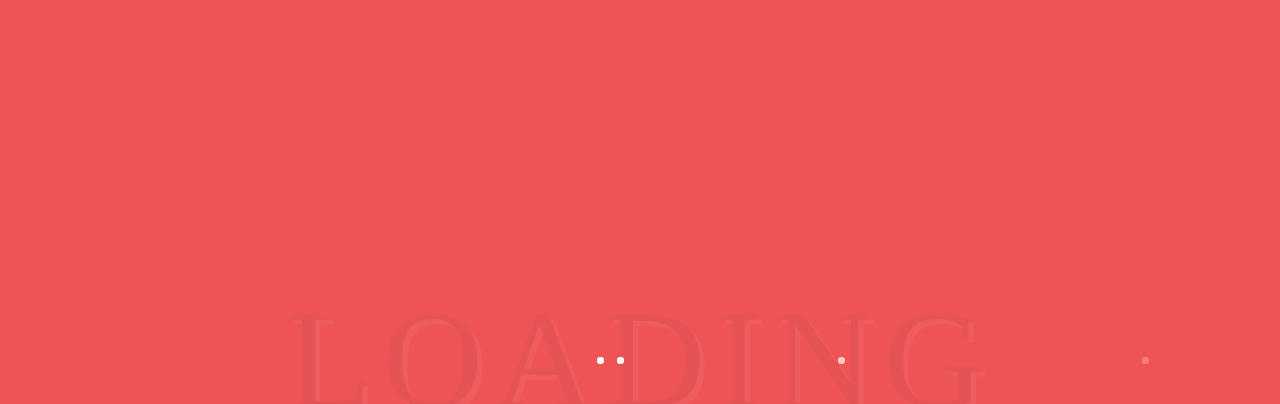

--- FILE ---
content_type: text/html; charset=UTF-8
request_url: https://vaporlatierra.com/tag/ecofeministas/
body_size: 38733
content:
<!doctype html><html lang="es" prefix="og: https://ogp.me/ns#" class="no-js"><head><script data-no-optimize="1">var litespeed_docref=sessionStorage.getItem("litespeed_docref");litespeed_docref&&(Object.defineProperty(document,"referrer",{get:function(){return litespeed_docref}}),sessionStorage.removeItem("litespeed_docref"));</script> <meta charset="UTF-8"><meta name="viewport" content="width=device-width, initial-scale=1.0, maximum-scale=1.0, user-scalable=no"><link rel="profile" href="https://gmpg.org/xfn/11"> <script id="google_gtagjs-js-consent-mode-data-layer" type="litespeed/javascript">window.dataLayer=window.dataLayer||[];function gtag(){dataLayer.push(arguments)}
gtag('consent','default',{"ad_personalization":"denied","ad_storage":"denied","ad_user_data":"denied","analytics_storage":"denied","functionality_storage":"denied","security_storage":"denied","personalization_storage":"denied","region":["AT","BE","BG","CH","CY","CZ","DE","DK","EE","ES","FI","FR","GB","GR","HR","HU","IE","IS","IT","LI","LT","LU","LV","MT","NL","NO","PL","PT","RO","SE","SI","SK"],"wait_for_update":500});window._googlesitekitConsentCategoryMap={"statistics":["analytics_storage"],"marketing":["ad_storage","ad_user_data","ad_personalization"],"functional":["functionality_storage","security_storage"],"preferences":["personalization_storage"]};window._googlesitekitConsents={"ad_personalization":"denied","ad_storage":"denied","ad_user_data":"denied","analytics_storage":"denied","functionality_storage":"denied","security_storage":"denied","personalization_storage":"denied","region":["AT","BE","BG","CH","CY","CZ","DE","DK","EE","ES","FI","FR","GB","GR","HR","HU","IE","IS","IT","LI","LT","LU","LV","MT","NL","NO","PL","PT","RO","SE","SI","SK"],"wait_for_update":500}</script> <title>ecofeministas archivos - VA POR LA TIERRA</title><meta name="robots" content="index, follow, max-snippet:-1, max-video-preview:-1, max-image-preview:large"/><link rel="canonical" href="https://vaporlatierra.com/tag/ecofeministas/" /><meta property="og:locale" content="es_MX" /><meta property="og:type" content="article" /><meta property="og:title" content="ecofeministas archivos - VA POR LA TIERRA" /><meta property="og:url" content="https://vaporlatierra.com/tag/ecofeministas/" /><meta property="og:site_name" content="VA POR LA TIERRA" /><meta property="article:publisher" content="https://facebook.com/vaporlatierra" /><meta name="twitter:card" content="summary_large_image" /><meta name="twitter:title" content="ecofeministas archivos - VA POR LA TIERRA" /><meta name="twitter:label1" content="Entradas" /><meta name="twitter:data1" content="1" /> <script type="application/ld+json" class="rank-math-schema">{"@context":"https://schema.org","@graph":[{"@type":"NGO","@id":"https://vaporlatierra.com/#organization","name":"VA POR LA TIERRA, A.C.","url":"https://vaporlatierra.com","sameAs":["https://facebook.com/vaporlatierra"],"logo":{"@type":"ImageObject","@id":"https://vaporlatierra.com/#logo","url":"https://vaporlatierra.com/wp-content/uploads/2025/12/31.png","contentUrl":"https://vaporlatierra.com/wp-content/uploads/2025/12/31.png","caption":"VA POR LA TIERRA","inLanguage":"es","width":"1687","height":"1155"},"legalName":"VA POR LA TIERRA, A.C."},{"@type":"WebSite","@id":"https://vaporlatierra.com/#website","url":"https://vaporlatierra.com","name":"VA POR LA TIERRA","alternateName":"VxT","publisher":{"@id":"https://vaporlatierra.com/#organization"},"inLanguage":"es"},{"@type":"BreadcrumbList","@id":"https://vaporlatierra.com/tag/ecofeministas/#breadcrumb","itemListElement":[{"@type":"ListItem","position":"1","item":{"@id":"https://vaporlatierra.com","name":"Inicio"}},{"@type":"ListItem","position":"2","item":{"@id":"https://vaporlatierra.com/tag/ecofeministas/","name":"ecofeministas"}}]},{"@type":"CollectionPage","@id":"https://vaporlatierra.com/tag/ecofeministas/#webpage","url":"https://vaporlatierra.com/tag/ecofeministas/","name":"ecofeministas archivos - VA POR LA TIERRA","isPartOf":{"@id":"https://vaporlatierra.com/#website"},"inLanguage":"es","breadcrumb":{"@id":"https://vaporlatierra.com/tag/ecofeministas/#breadcrumb"}}]}</script> <link rel='dns-prefetch' href='//www.googletagmanager.com' /><link rel='dns-prefetch' href='//fonts.googleapis.com' /><link rel='dns-prefetch' href='//pagead2.googlesyndication.com' /><link href='https://fonts.gstatic.com' crossorigin rel='preconnect' /><link rel="alternate" type="application/rss+xml" title="VA POR LA TIERRA &raquo; Feed" href="https://vaporlatierra.com/feed/" /><link rel="alternate" type="application/rss+xml" title="VA POR LA TIERRA &raquo; RSS de los comentarios" href="https://vaporlatierra.com/comments/feed/" /> <script id="wpp-js" type="litespeed/javascript" data-src="https://vaporlatierra.com/wp-content/plugins/wordpress-popular-posts/assets/js/wpp.min.js?ver=7.3.6" data-sampling="0" data-sampling-rate="100" data-api-url="https://vaporlatierra.com/wp-json/wordpress-popular-posts" data-post-id="0" data-token="940ffe0360" data-lang="0" data-debug="0"></script> <link rel="alternate" type="application/rss+xml" title="VA POR LA TIERRA &raquo; ecofeministas RSS de la etiqueta" href="https://vaporlatierra.com/tag/ecofeministas/feed/" /><style id='wp-img-auto-sizes-contain-inline-css' type='text/css'>img:is([sizes=auto i],[sizes^="auto," i]){contain-intrinsic-size:3000px 1500px}
/*# sourceURL=wp-img-auto-sizes-contain-inline-css */</style><style id="litespeed-ccss">ul{box-sizing:border-box}:root{--wp--preset--font-size--normal:16px;--wp--preset--font-size--huge:42px}.screen-reader-text{clip:rect(1px,1px,1px,1px);word-wrap:normal!important;border:0;-webkit-clip-path:inset(50%);clip-path:inset(50%);height:1px;margin:-1px;overflow:hidden;padding:0;position:absolute;width:1px}body{--wp--preset--color--black:#000;--wp--preset--color--cyan-bluish-gray:#abb8c3;--wp--preset--color--white:#fff;--wp--preset--color--pale-pink:#f78da7;--wp--preset--color--vivid-red:#cf2e2e;--wp--preset--color--luminous-vivid-orange:#ff6900;--wp--preset--color--luminous-vivid-amber:#fcb900;--wp--preset--color--light-green-cyan:#7bdcb5;--wp--preset--color--vivid-green-cyan:#00d084;--wp--preset--color--pale-cyan-blue:#8ed1fc;--wp--preset--color--vivid-cyan-blue:#0693e3;--wp--preset--color--vivid-purple:#9b51e0;--wp--preset--gradient--vivid-cyan-blue-to-vivid-purple:linear-gradient(135deg,rgba(6,147,227,1) 0%,#9b51e0 100%);--wp--preset--gradient--light-green-cyan-to-vivid-green-cyan:linear-gradient(135deg,#7adcb4 0%,#00d082 100%);--wp--preset--gradient--luminous-vivid-amber-to-luminous-vivid-orange:linear-gradient(135deg,rgba(252,185,0,1) 0%,rgba(255,105,0,1) 100%);--wp--preset--gradient--luminous-vivid-orange-to-vivid-red:linear-gradient(135deg,rgba(255,105,0,1) 0%,#cf2e2e 100%);--wp--preset--gradient--very-light-gray-to-cyan-bluish-gray:linear-gradient(135deg,#eee 0%,#a9b8c3 100%);--wp--preset--gradient--cool-to-warm-spectrum:linear-gradient(135deg,#4aeadc 0%,#9778d1 20%,#cf2aba 40%,#ee2c82 60%,#fb6962 80%,#fef84c 100%);--wp--preset--gradient--blush-light-purple:linear-gradient(135deg,#ffceec 0%,#9896f0 100%);--wp--preset--gradient--blush-bordeaux:linear-gradient(135deg,#fecda5 0%,#fe2d2d 50%,#6b003e 100%);--wp--preset--gradient--luminous-dusk:linear-gradient(135deg,#ffcb70 0%,#c751c0 50%,#4158d0 100%);--wp--preset--gradient--pale-ocean:linear-gradient(135deg,#fff5cb 0%,#b6e3d4 50%,#33a7b5 100%);--wp--preset--gradient--electric-grass:linear-gradient(135deg,#caf880 0%,#71ce7e 100%);--wp--preset--gradient--midnight:linear-gradient(135deg,#020381 0%,#2874fc 100%);--wp--preset--font-size--small:13px;--wp--preset--font-size--medium:20px;--wp--preset--font-size--large:36px;--wp--preset--font-size--x-large:42px;--wp--preset--spacing--20:.44rem;--wp--preset--spacing--30:.67rem;--wp--preset--spacing--40:1rem;--wp--preset--spacing--50:1.5rem;--wp--preset--spacing--60:2.25rem;--wp--preset--spacing--70:3.38rem;--wp--preset--spacing--80:5.06rem;--wp--preset--shadow--natural:6px 6px 9px rgba(0,0,0,.2);--wp--preset--shadow--deep:12px 12px 50px rgba(0,0,0,.4);--wp--preset--shadow--sharp:6px 6px 0px rgba(0,0,0,.2);--wp--preset--shadow--outlined:6px 6px 0px -3px rgba(255,255,255,1),6px 6px rgba(0,0,0,1);--wp--preset--shadow--crisp:6px 6px 0px rgba(0,0,0,1)}#auto_translate_button_wrapper.wpat_float>div{position:absolute;margin:10px}#auto_translate_button_wrapper.wpat_float_top_left>div{top:0;left:0}body{top:0!important}.wpat_closed{height:0}.wpat_invisible{visibility:hidden}#auto_translate_button_wrapper:not(.wpat_float) .wpat_minimalist_dropdown{position:absolute}.auto_translate_minimalist{padding:0;display:initial;overflow:hidden}.auto_translate_minimalist div.wpat_lang_name{padding-left:5px}.auto_translate_minimalist.wpat_min_style_flat_flags div.wpat_flag:before{content:""}.auto_translate_minimalist .wpat_minimalist_dropdown{padding:5px 0;max-height:236px;overflow:auto;border-style:solid;box-sizing:border-box}.auto_translate_minimalist .wpat_lang_item{padding:5px 10px;display:flex;flex-direction:row;text-decoration:none}.auto_translate_minimalist .wpat_lang_item.wpat_lang_selected{box-sizing:border-box;padding:10px;justify-content:space-between;border-style:solid}.auto_translate_minimalist .wpat_lang_item.wpat_lang_selected span{font-size:15px;height:unset}.auto_translate_minimalist .wpat_lang_item.wpat_lang_selected .wpat_chevron:before{padding-left:4px}.auto_translate_minimalist .wpat_lang_item div.wpat_flag_wrapper{display:flex;flex-direction:row}.auto_translate_minimalist .wpat_lang_item div.wpat_lang_code,.auto_translate_minimalist .wpat_lang_item div.wpat_lang_name,.auto_translate_minimalist .wpat_lang_item div.wpat_lang_name_code{font-size:15px;line-height:15px}.auto_translate_minimalist .wpat_lang_item div.wpat_lang_code{text-transform:uppercase}.auto_translate_minimalist.wpat_min_style_flat_flags div.wpat_flag{box-shadow:0 1px 2px 0 rgba(0,0,0,.1);background-repeat:no-repeat;width:20px;height:15px;display:block}.auto_translate_minimalist.wpat_min_style_flat_flags div.wpat_flag.sa{background-image:url(/wp-content/plugins/auto-translate/public/images/flags/svg/sa.svg)}.auto_translate_minimalist.wpat_min_style_flat_flags div.wpat_flag.bd{background-image:url(/wp-content/plugins/auto-translate/public/images/flags/svg/bd.svg)}.auto_translate_minimalist.wpat_min_style_flat_flags div.wpat_flag.cn{background-image:url(/wp-content/plugins/auto-translate/public/images/flags/svg/cn.svg)}.auto_translate_minimalist.wpat_min_style_flat_flags div.wpat_flag.gb{background-image:url(/wp-content/plugins/auto-translate/public/images/flags/svg/gb.svg)}.auto_translate_minimalist.wpat_min_style_flat_flags div.wpat_flag.fr{background-image:url(/wp-content/plugins/auto-translate/public/images/flags/svg/fr.svg)}.auto_translate_minimalist.wpat_min_style_flat_flags div.wpat_flag.cn{background-image:url(/wp-content/plugins/auto-translate/public/images/flags/svg/cn.svg)}.dashicons,.dashicons-before:before{font-family:dashicons;display:inline-block;line-height:1;font-weight:400;font-style:normal;speak:never;text-decoration:inherit;text-transform:none;text-rendering:auto;-webkit-font-smoothing:antialiased;-moz-osx-font-smoothing:grayscale;width:20px;height:20px;font-size:20px;vertical-align:top;text-align:center}.dashicons-arrow-down-alt2:before{content:"\f347"}.owl-carousel{position:relative}.owl-carousel{display:none;width:100%;z-index:1}:root{--blue:#007bff;--indigo:#6610f2;--purple:#6f42c1;--pink:#e83e8c;--red:#dc3545;--orange:#fd7e14;--yellow:#ffc107;--green:#28a745;--teal:#20c997;--cyan:#17a2b8;--white:#fff;--gray:#6c757d;--gray-dark:#343a40;--primary:#007bff;--secondary:#6c757d;--success:#28a745;--info:#17a2b8;--warning:#ffc107;--danger:#dc3545;--light:#f8f9fa;--dark:#343a40;--breakpoint-xs:0;--breakpoint-sm:576px;--breakpoint-md:768px;--breakpoint-lg:992px;--breakpoint-xl:1200px;--font-family-sans-serif:-apple-system,BlinkMacSystemFont,"Segoe UI",Roboto,"Helvetica Neue",Arial,"Noto Sans",sans-serif,"Apple Color Emoji","Segoe UI Emoji","Segoe UI Symbol","Noto Color Emoji";--font-family-monospace:SFMono-Regular,Menlo,Monaco,Consolas,"Liberation Mono","Courier New",monospace}*,*:before,*:after{box-sizing:border-box}html{font-family:sans-serif;line-height:1.15;-webkit-text-size-adjust:100%}article,aside,header,nav{display:block}body{margin:0;font-family:-apple-system,BlinkMacSystemFont,"Segoe UI",Roboto,"Helvetica Neue",Arial,"Noto Sans",sans-serif,"Apple Color Emoji","Segoe UI Emoji","Segoe UI Symbol","Noto Color Emoji";font-size:1rem;font-weight:400;line-height:1.5;color:#212529;text-align:left;background-color:#fff}h1,h4,h6{margin-top:0;margin-bottom:.5rem}p{margin-top:0;margin-bottom:1rem}ul{margin-top:0;margin-bottom:1rem}ul ul{margin-bottom:0}a{color:#007bff;text-decoration:none;background-color:transparent}img{vertical-align:middle;border-style:none}button{border-radius:0}input,button{margin:0;font-family:inherit;font-size:inherit;line-height:inherit}button,input{overflow:visible}button{text-transform:none}button,[type=button],[type=submit]{-webkit-appearance:button}button::-moz-focus-inner,[type=button]::-moz-focus-inner,[type=submit]::-moz-focus-inner{padding:0;border-style:none}[type=search]{outline-offset:-2px;-webkit-appearance:none}[type=search]::-webkit-search-decoration{-webkit-appearance:none}::-webkit-file-upload-button{font:inherit;-webkit-appearance:button}h1,h4,h6{margin-bottom:.5rem;font-weight:500;line-height:1.2}h1{font-size:2.5rem}h4{font-size:1.5rem}h6{font-size:1rem}.small{font-size:80%;font-weight:400}.container-fluid{width:100%;padding-right:15px;padding-left:15px;margin-right:auto;margin-left:auto}.row{display:-ms-flexbox;display:flex;-ms-flex-wrap:wrap;flex-wrap:wrap;margin-right:-15px;margin-left:-15px}.col-12,.col,.col-sm-12,.col-md-3,.col-md-4,.col-md-6,.col-md-8,.col-md-12{position:relative;width:100%;padding-right:15px;padding-left:15px}.col{-ms-flex-preferred-size:0;flex-basis:0;-ms-flex-positive:1;flex-grow:1;max-width:100%}.col-12{-ms-flex:0 0 100%;flex:0 0 100%;max-width:100%}@media (min-width:576px){.col-sm-12{-ms-flex:0 0 100%;flex:0 0 100%;max-width:100%}}@media (min-width:768px){.col-md-3{-ms-flex:0 0 25%;flex:0 0 25%;max-width:25%}.col-md-4{-ms-flex:0 0 33.333333%;flex:0 0 33.333333%;max-width:33.333333%}.col-md-6{-ms-flex:0 0 50%;flex:0 0 50%;max-width:50%}.col-md-8{-ms-flex:0 0 66.666667%;flex:0 0 66.666667%;max-width:66.666667%}.col-md-12{-ms-flex:0 0 100%;flex:0 0 100%;max-width:100%}}.form-control{display:block;width:100%;height:calc(1.5em + .75rem + 2px);padding:.375rem .75rem;font-size:1rem;font-weight:400;line-height:1.5;color:#495057;background-color:#fff;background-clip:padding-box;border:1px solid #ced4da;border-radius:.25rem}.form-control::-ms-expand{background-color:transparent;border:0}.form-control:-moz-focusring{color:transparent;text-shadow:0 0 0 #495057}.form-control::-webkit-input-placeholder{color:#6c757d;opacity:1}.form-control::-moz-placeholder{color:#6c757d;opacity:1}.form-control:-ms-input-placeholder{color:#6c757d;opacity:1}.form-control::-ms-input-placeholder{color:#6c757d;opacity:1}.btn{display:inline-block;font-weight:400;color:#212529;text-align:center;vertical-align:middle;background-color:transparent;border:1px solid transparent;padding:.375rem .75rem;font-size:1rem;line-height:1.5;border-radius:.25rem}.collapse:not(.show){display:none}.dropdown{position:relative}.dropdown-toggle{white-space:nowrap}.dropdown-toggle:after{display:inline-block;margin-left:.255em;vertical-align:.255em;content:"";border-top:.3em solid;border-right:.3em solid transparent;border-bottom:0;border-left:.3em solid transparent}.dropdown-menu{position:absolute;top:100%;left:0;z-index:1000;display:none;float:left;min-width:10rem;padding:.5rem 0;margin:.125rem 0 0;font-size:1rem;color:#212529;text-align:left;list-style:none;background-color:#fff;background-clip:padding-box;border:1px solid rgba(0,0,0,.15);border-radius:.25rem}.dropdown-item{display:block;width:100%;padding:.25rem 1.5rem;clear:both;font-weight:400;color:#212529;text-align:inherit;white-space:nowrap;background-color:transparent;border:0}.input-group{position:relative;display:-ms-flexbox;display:flex;-ms-flex-wrap:wrap;flex-wrap:wrap;-ms-flex-align:stretch;align-items:stretch;width:100%}.input-group>.form-control{position:relative;-ms-flex:1 1 0%;flex:1 1 0%;min-width:0;margin-bottom:0}.input-group>.form-control:not(:last-child){border-top-right-radius:0;border-bottom-right-radius:0}.nav{display:-ms-flexbox;display:flex;-ms-flex-wrap:wrap;flex-wrap:wrap;padding-left:0;margin-bottom:0;list-style:none}.nav-link{display:block;padding:.5rem 1rem}.navbar{position:relative;display:-ms-flexbox;display:flex;-ms-flex-wrap:wrap;flex-wrap:wrap;-ms-flex-align:center;align-items:center;-ms-flex-pack:justify;justify-content:space-between;padding:.5rem 1rem}.navbar .container-fluid{display:-ms-flexbox;display:flex;-ms-flex-wrap:wrap;flex-wrap:wrap;-ms-flex-align:center;align-items:center;-ms-flex-pack:justify;justify-content:space-between}.navbar-brand{display:inline-block;padding-top:.3125rem;padding-bottom:.3125rem;margin-right:1rem;font-size:1.25rem;line-height:inherit;white-space:nowrap}.navbar-nav{display:-ms-flexbox;display:flex;-ms-flex-direction:column;flex-direction:column;padding-left:0;margin-bottom:0;list-style:none}.navbar-nav .nav-link{padding-right:0;padding-left:0}.navbar-nav .dropdown-menu{position:static;float:none}.navbar-collapse{-ms-flex-preferred-size:100%;flex-basis:100%;-ms-flex-positive:1;flex-grow:1;-ms-flex-align:center;align-items:center}.navbar-toggler{padding:.25rem .75rem;font-size:1.25rem;line-height:1;background-color:transparent;border:1px solid transparent;border-radius:.25rem}@media (max-width:991.98px){.navbar-expand-lg>.container-fluid{padding-right:0;padding-left:0}}@media (min-width:992px){.navbar-expand-lg{-ms-flex-flow:row nowrap;flex-flow:row nowrap;-ms-flex-pack:start;justify-content:flex-start}.navbar-expand-lg .navbar-nav{-ms-flex-direction:row;flex-direction:row}.navbar-expand-lg .navbar-nav .dropdown-menu{position:absolute}.navbar-expand-lg .navbar-nav .nav-link{padding-right:.5rem;padding-left:.5rem}.navbar-expand-lg>.container-fluid{-ms-flex-wrap:nowrap;flex-wrap:nowrap}.navbar-expand-lg .navbar-collapse{display:-ms-flexbox!important;display:flex!important;-ms-flex-preferred-size:auto;flex-basis:auto}.navbar-expand-lg .navbar-toggler{display:none}}.clearfix:after{display:block;clear:both;content:""}@media (min-width:768px){.d-md-block{display:block!important}.d-md-flex{display:-ms-flexbox!important;display:flex!important}}@media (min-width:992px){.d-lg-flex{display:-ms-flexbox!important;display:flex!important}}.align-items-center{-ms-flex-align:center!important;align-items:center!important}.position-relative{position:relative!important}.my-2{margin-top:.5rem!important}.mx-2{margin-right:.5rem!important}.my-2{margin-bottom:.5rem!important}.mx-2{margin-left:.5rem!important}.pr-2{padding-right:.5rem!important}.py-3{padding-top:1rem!important}.py-3{padding-bottom:1rem!important}.pl-3{padding-left:1rem!important}.mr-auto,.mx-auto{margin-right:auto!important}.ml-auto,.mx-auto{margin-left:auto!important}@media (min-width:992px){.my-lg-0{margin-top:0!important}.my-lg-0{margin-bottom:0!important}}.burger{position:relative;display:block;z-index:12;width:1.75rem;height:1rem;border:none;outline:none;background:0 0;visibility:visible;transform:rotate(0deg)}.burger-line{position:absolute;display:block;right:0;width:100%;height:2px;border:none;outline:none;opacity:1;transform:rotate(0deg);background-color:#fff}.burger-line:nth-child(3){top:1rem}.burger-line:nth-child(1){top:0}.burger-line:nth-child(2){top:.5rem}.site-title{font-size:34px;margin-bottom:0;font-weight:700;font-family:'Montserrat',sans-serif;letter-spacing:-.05em;line-height:1.3}.navbar-header .site-description{letter-spacing:1.2px;margin-bottom:0}.m-header{display:none}.mg-head-detail{padding:8px 0}.mg-head-detail .info-left{display:block;float:left;margin:0;padding:0}.mg-head-detail .info-left li{display:inline-block;margin-right:15px;padding:0;line-height:35px}.mg-head-detail .info-left li span.time{margin-left:5px;padding:2px 4px;border-radius:2px;font-size:14px;font-weight:600;line-height:35px}.info-right{display:block;float:right;margin:0;padding:0}.mg-nav-widget-area{padding-bottom:0}.mg-nav-widget-area .site-branding-text .site-title{margin-bottom:5px}.mg-menu-full{position:relative}.mg-headwidget .navbar-wp{position:inherit;left:0;right:0;top:0;margin:0;z-index:999;border-radius:0}.mg-headwidget .navbar-wp .navbar-nav>li>a{padding:10px 22px;font-size:14px;text-transform:uppercase;font-family:'Montserrat',sans-serif}.navbar-wp .navbar-nav>li>a.homebtn span{font-size:20px;line-height:.98}.mg-nav-widget-area-back{background-position:center;background-size:cover;background-repeat:no-repeat}.mg-nav-widget-area-back .inner{width:100%;padding:25px 0}.mg-headwidget .navbar-brand{padding:0}.navbar-wp{margin:0;padding:0;border:none;border-radius:0;z-index:1000}.navbar-brand{font-size:26px;height:auto;line-height:25px;margin-right:50px;padding:15px 0;text-shadow:2px 2px 1px rgba(150,150,183,.18);display:inherit}.navbar-wp .navbar-nav>li>a{padding:30px 16px;margin-right:0;font-size:16px;letter-spacing:.5px;margin-bottom:0;font-weight:600;text-transform:capitalize;display:block}.navbar-wp .navbar-nav>.active>a{background:0 0}.navbar-wp .dropdown-menu{min-width:250px;padding:0;border:none;border-radius:0;z-index:10;right:auto;left:0}.navbar-wp .dropdown-menu>li,.navbar-wp .dropdown-menu>li:last-child{border:0}.navbar-wp .dropdown-menu>li>a{padding:12px 15px;font-size:12px;font-family:'Poppins',sans-serif;display:block;font-weight:400;text-transform:uppercase}.navbar-wp .dropdown-menu.searchinner{left:inherit!important;right:0!important;padding:10px}.navbar-wp .dropdown-menu.searchinner .btn{border:medium none;border-radius:0 4px 4px 0;height:40px;line-height:25px;padding:5px 15px}.mg-search-box .dropdown-toggle:after{display:none}.mobilehomebtn{display:none;width:30px;text-align:center;line-height:30px;height:30px}.btn-bell{padding:5px;line-height:1;display:inline-flex;align-items:center;justify-content:center}body{padding:0;margin:0;font-family:'Work Sans',sans-serif;font-size:16px;-webkit-font-smoothing:antialiased;font-weight:400;line-height:30px;word-wrap:break-word}.container-fluid{padding-right:50px;padding-left:50px}input[type=search]{border-radius:0;margin-bottom:20px;box-shadow:inherit;padding:6px 12px;line-height:40px;border-width:2px;border-style:solid;width:100%}button{padding:5px 35px;line-height:30px;border-radius:4px;font-weight:700;font-size:14px;border-width:1px;border-style:solid;box-shadow:0 2px 2px 0 rgba(0,0,0,.14),0 3px 1px -2px rgba(0,0,0,.2),0 1px 5px 0 rgba(0,0,0,.12)}.form-control{border-radius:0;margin-bottom:20px;box-shadow:inherit;padding:6px 12px;line-height:40px;border-width:2px;border-style:solid;height:40px}#content{padding-top:60px;padding-bottom:60px}.back-img{background-color:#333;background-position:50% 50%;background-repeat:no-repeat;position:relative;background-size:cover;overflow:hidden}.link-div{display:block;position:absolute;top:0;right:0;bottom:0;left:0}.mr-bot60{margin-bottom:60px}h1{font-size:34px;line-height:40px}h4{font-size:24px;line-height:25px}h6{font-size:16px;line-height:20px}h1,h4,h6{font-weight:700;font-family:'Montserrat',sans-serif;letter-spacing:-.05em;line-height:1.3;margin:0 0 1.4rem}img{height:auto;max-width:100%}.btn{padding:2px 26px;line-height:30px;overflow:hidden;position:relative;border-radius:4px;font-weight:700;display:inline-block;border-width:2px;border-style:solid}.mg-blog-post.lg{position:relative;height:475px;overflow:hidden;margin-left:0;margin-right:1px;background-color:#000}.post-form{border-radius:4px;border-width:2px;line-height:20px;padding:6px;position:absolute;top:-20px}.post-form i{font-size:22px;line-height:26px}.mg-blog-post{margin-left:1px}.mg-blog-post .bottom{background-image:linear-gradient(to bottom,rgba(0,0,0,0) 0,rgba(0,0,0,.4) 50%,rgba(0,0,0,.7) 100%);padding:40px 5.050505050505% 20px;position:absolute;left:0;right:0;bottom:0}.mg-blog-post .bottom h4{float:left;font-size:32px;font-weight:700;line-height:120%;-webkit-text-shadow:1px 1px 1px rgba(0,0,0,.3);-moz-text-shadow:1px 1px 1px rgba(0,0,0,.3);-ms-text-shadow:1px 1px 1px rgba(0,0,0,.3);-o-text-shadow:1px 1px 1px rgba(0,0,0,.3);text-shadow:1px 1px 1px rgba(0,0,0,.3);width:100%;margin-bottom:0;display:block;display:-webkit-box;max-height:100%;-webkit-line-clamp:2;-webkit-box-orient:vertical;overflow:hidden;text-overflow:ellipsis}.mg-post-thumb .post-form{position:absolute;top:inherit;bottom:30px;left:20px}.mg-blog-date{padding:0;font-size:12px;margin-right:14px;font-weight:500;text-transform:uppercase}.mg-blog-category{margin:0;width:auto}.mg-blog-category a{display:inline-block;font-size:10px;padding:4px 6px;line-height:10px;text-transform:uppercase;font-weight:700;border-radius:3px;margin-right:5px}.mg-blog-meta{padding:0;margin-bottom:8px;min-height:18px}.mg-blog-meta a{display:inline;font-weight:500;font-size:12px;padding:0;line-height:16px;text-transform:uppercase;letter-spacing:1px}.mg-blog-meta i{padding-right:4px}.mg-posts-modul-6 .mg-sec-top-post .title{overflow-y:hidden}.mg-posts-sec{margin:0 0 30px;background-color:transparent;position:relative;padding:0}.mg-posts-sec-inner img{max-width:100%;height:auto}.mg-posts-sec-post{border:1px solid #dddcdc;-webkit-border-radius:5px;-moz-border-radius:5px;border-radius:5px;float:none;margin-bottom:50px;overflow:hidden}.mg-posts-sec-post{padding:20px 0;margin-bottom:20px;box-shadow:0 2px 4px rgba(0,0,0,.08)}.mg-posts-modul-6 .mg-post-thumb.img{position:relative}.mg-posts-modul-6 .mg-post-thumb{margin-right:-10px}.mg-posts-modul-6 .mg-sec-top-post{display:inline-block;width:100%;position:relative}.mg-posts-modul-6 .mg-sec-top-post .mg-blog-category{margin:0}.mg-posts-modul-6 .mg-sec-top-post .title{margin-top:10px;font-size:22px;line-height:32px;position:relative;margin-bottom:6px;display:block;display:-webkit-box;max-height:100%;-webkit-line-clamp:2;-webkit-box-orient:vertical;overflow:hidden;text-overflow:ellipsis}.mg-posts-modul-6 .mg-sec-top-post .mg-blog-meta{margin-bottom:0}.mg-breadcrumb-section{height:100%;margin:0;overflow:hidden;padding:0;width:100%;box-shadow:0 1px 3px rgba(0,0,0,.15)}.mg-breadcrumb-section .overlay{height:100%;padding:30px 0;position:relative;width:100%}.mg-breadcrumb-title{text-align:left;padding:0}.mg-breadcrumb-title h1{font-size:30px;font-weight:700;margin:0;line-height:30px;padding-bottom:0}.mg-sidebar .mg-widget .btn{padding:2px 12px;border:none;border-radius:0;height:40px}.mg-sidebar .mg-widget{margin-bottom:30px;padding:10px 20px;border-radius:0;border-width:1px;border-style:solid;overflow-x:hidden}.mg-wid-title{font-weight:700;border-width:0 0 2px;border-style:solid;margin:-10px -20px 20px;position:relative;padding:0}.mg-sidebar .mg-widget .wtitle{font-size:18px;line-height:40px;font-weight:600;margin:0;padding:0 8px 0 15px;position:relative;text-transform:uppercase;width:auto;height:40px;display:inline-block}.mg-sidebar .mg-widget .wtitle:before{width:0;position:absolute;right:-29px;top:0;height:0;border-style:solid;border-width:40px 0 0 30px;content:""}.mg-sidebar .mg-widget.widget_search .btn{border:medium none;border-radius:0 4px 4px 0;height:40px;line-height:25px;padding:5px 15px}.mg-social{padding:0;margin:0}.ta_upscr{bottom:2%;display:none;height:40px;opacity:1;overflow:hidden;position:fixed;right:10px;text-align:center;width:40px;z-index:9999;border-radius:3px;border-width:2px;border-style:solid;box-shadow:0 2px 2px 0 rgba(0,0,0,.14),0 3px 1px -2px rgba(0,0,0,.2),0 1px 5px 0 rgba(0,0,0,.12)}.ta_upscr i{font-size:16px;line-height:40px}.screen-reader-text{border:0;clip:rect(1px,1px,1px,1px);clip-path:inset(50%);height:1px;margin:-1px;overflow:hidden;padding:0;position:absolute!important;width:1px;word-wrap:normal!important}input[type=search]{margin-bottom:15px}@media (min-width:1200px){.mg-blog-post .bottom h4{overflow:hidden}}@media (max-width:1200px){.mg-blog-post .bottom h4{overflow:hidden}}@media (max-width:991.98px){li.active.home{display:none}.m-header{width:100%;padding-right:15px;padding-left:15px;display:flex;justify-content:space-between}.mobilehomebtn{display:block}.desk-header{display:none}.m-header .navbar-toggler{margin-top:.5rem;margin-bottom:.5rem;padding:.5rem .75rem;box-shadow:none}}@media screen and (min-width:240px) and (max-width:767px){.mg-head-detail .info-right,.mg-head-detail .info-left{float:none;text-align:center}.navbar-brand{margin-right:unset}.mg-posts-sec{margin-bottom:5px;margin-top:20px}.mg-sidebar .mg-widget{margin-bottom:20px}.mg-posts-modul-6 .mg-post-thumb{margin-right:0}.navbar-wp .navbar-nav>li>a{padding:10px 16px}.navbar-wp .navbar-nav>.active>a{border-bottom:none}.mg-headwidget .navbar-wp .navbar-nav>li>a{padding:12px 16px}.mg-sidebar{margin:20px 0 0}.text-center-xs{text-align:center}.col-md-4{margin-bottom:15px}.mg-blog-post.lg{height:300px}li.active.home{display:none}.mg-blog-post.lg{height:395spx}}@media (max-width:576px){.mg-blog-post .bottom h4{font-size:24px}.mg-posts-modul-6 .mg-sec-top-post .title{max-height:100%;-webkit-line-clamp:5}}@media (min-width:768px) and (max-width:991px){.navbar-header{float:none}}@media only screen and (min-width:320px) and (max-width:480px){.mg-head-detail .info-left{float:none;text-align:center;margin:0;float:none}.mg-head-detail .info-right{float:none;text-align:center;margin:0;float:none}.navbar-wp .navbar-nav>li>a{padding:12px}.navbar-wp .mg-search-box{float:left}}@media screen and (min-width:240px) and (max-width:1179px){.container-fluid{padding-right:15px;padding-left:15px}}@media (min-width:508px) and (max-width:991px){.mg-nav-widget-area .site-title a{font-size:31px}.mg-nav-widget-area .site-branding-text .site-title a{font-size:30px}}@media only screen and (max-width:640px){.mg-nav-widget-area .site-branding-text .site-title a{font-size:30px}}.mg-head-detail .info-left li span.time{background:#1151d3;color:#fff}.mg-headwidget .mg-head-detail{background:#202f5b}.mg-head-detail .info-left li{color:#fff}.mg-headwidget .navbar-wp{background:#202f5b}.mg-headwidget .navbar-header .navbar-brand{color:#222}.mg-headwidget .navbar-wp .navbar-nav>li>a{color:rgba(255,255,255,.71)}.mg-headwidget .navbar-wp .navbar-nav>.active>a{color:#fff;background:#1151d3}a.newsup-categories.category-color-1{background:#1151d3}.navbar-wp .dropdown-menu{background:#1f2024}.navbar-wp .dropdown-menu>li>a{background:#1f2024;color:#fff}.navbar-wp .dropdown-menu>li>a{background:#1f2024;color:#fff}.mg-search-box .btn{background:#1151d3;border-color:#1151d3;color:#fff}.mg-search-box a{color:rgba(255,255,255,.71)}.mobilehomebtn{background:#1151d3;color:#fff}body{color:#222}button{background:#1151d3;border-color:#1151d3;color:#fff}a{color:#1151d3}.mg-posts-sec-post{background:#fff}.mg-posts-modul-6 .mg-sec-top-post .title a{color:#000}.mg-breadcrumb-section .overlay{background:#fff}.mg-blog-post .bottom h4,.mg-blog-post .bottom h4 a{color:#fff}.mg-blog-category a{color:#fff;background:#1151d3}.mg-blog-meta{color:#bdbdbd}.mg-blog-meta a{color:#333}.mg-blog-meta i{color:#333}.mg-blog-date{color:#333}.mg-blog-post.lg .mg-blog-meta i,.mg-blog-post.lg .mg-blog-meta a,.mg-blog-post.lg .mg-blog-meta span{color:#fff}.post-form{color:#fff;background:#1151d3}.mg-sidebar .mg-widget{background:#fff;border-color:#eee}.mg-wid-title{border-color:#1151d3}.mg-sidebar .mg-widget h6{background:#1151d3;color:#fff}.mg-sidebar .mg-widget .wtitle{background:#1151d3;color:#fff}.mg-sidebar .mg-widget h6:before{border-left-color:#1151d3;border-color:transparent transparent transparent #1151d3}.mg-sidebar .mg-widget .wtitle:before{border-left-color:#1151d3;border-color:transparent transparent transparent #1151d3}.mg-sidebar .mg-widget.widget_search .btn{color:#fff;background:#1151d3}h1,h4,h6{color:#212121}.btn{background:#1151d3;color:#fff}.btn-theme{background:#1151d3;color:#fff;border-color:#1151d3}.mg-breadcrumb-title h1{color:#222}.ta_upscr{background:#1151d3;border-color:#1151d3;color:#fff!important}.form-control{border-color:#eef3fb}.fa,.fas{-moz-osx-font-smoothing:grayscale;-webkit-font-smoothing:antialiased;display:inline-block;font-style:normal;font-variant:normal;text-rendering:auto;line-height:1}.fa-angle-up:before{content:"\f106"}.fa-bell:before{content:"\f0f3"}.fa-camera:before{content:"\f030"}.fa-clock:before{content:"\f017"}.fa-home:before{content:"\f015"}.fa-search:before{content:"\f002"}.fa-user-circle:before{content:"\f2bd"}.fa,.fas{font-family:"Font Awesome 5 Free"}.fa,.fas{font-weight:900}.owl-carousel{display:none;position:relative;width:100%;-ms-touch-action:pan-y}.navbar-nav:not([data-sm-skip]) .dropdown-item{white-space:normal}.google_translate_element{display:none!important}.wrapper{background-color:#eee}body .site-title a,body .site-description{color:#fff}.site-branding-text .site-title a{font-size:px}@media only screen and (max-width:640px){.site-branding-text .site-title a{font-size:40px}}@media only screen and (max-width:375px){.site-branding-text .site-title a{font-size:32px}}.navbar-wp .navbar-nav>li>a.homebtn{position:relative;width:inherit;height:inherit}.navbar-wp .navbar-nav>li>a.homebtn span{position:inherit;font-size:24px;line-height:1;top:inherit}.auto_translate_minimalist .wpat_lang_item.wpat_lang_selected{border-color:#f0f0f0;border-width:1px}.auto_translate_minimalist .wpat_minimalist_dropdown{border-color:#f0f0f0;border-width:0 1px 1px}.auto_translate_minimalist .wpat_lang_item{background-color:#fff;color:#000;font-family:}.wpat_minimalist_dropdown{background-color:#fff}</style><link rel="preload" data-asynced="1" data-optimized="2" as="style" onload="this.onload=null;this.rel='stylesheet'" href="https://vaporlatierra.com/wp-content/litespeed/css/f1e82596465efd395a592c6a2138c058.css?ver=6e6c0" /><script data-optimized="1" type="litespeed/javascript" data-src="https://vaporlatierra.com/wp-content/plugins/litespeed-cache/assets/js/css_async.min.js"></script> <style id='wp-block-library-inline-css' type='text/css'>:root{--wp-block-synced-color:#7a00df;--wp-block-synced-color--rgb:122,0,223;--wp-bound-block-color:var(--wp-block-synced-color);--wp-editor-canvas-background:#ddd;--wp-admin-theme-color:#007cba;--wp-admin-theme-color--rgb:0,124,186;--wp-admin-theme-color-darker-10:#006ba1;--wp-admin-theme-color-darker-10--rgb:0,107,160.5;--wp-admin-theme-color-darker-20:#005a87;--wp-admin-theme-color-darker-20--rgb:0,90,135;--wp-admin-border-width-focus:2px}@media (min-resolution:192dpi){:root{--wp-admin-border-width-focus:1.5px}}.wp-element-button{cursor:pointer}:root .has-very-light-gray-background-color{background-color:#eee}:root .has-very-dark-gray-background-color{background-color:#313131}:root .has-very-light-gray-color{color:#eee}:root .has-very-dark-gray-color{color:#313131}:root .has-vivid-green-cyan-to-vivid-cyan-blue-gradient-background{background:linear-gradient(135deg,#00d084,#0693e3)}:root .has-purple-crush-gradient-background{background:linear-gradient(135deg,#34e2e4,#4721fb 50%,#ab1dfe)}:root .has-hazy-dawn-gradient-background{background:linear-gradient(135deg,#faaca8,#dad0ec)}:root .has-subdued-olive-gradient-background{background:linear-gradient(135deg,#fafae1,#67a671)}:root .has-atomic-cream-gradient-background{background:linear-gradient(135deg,#fdd79a,#004a59)}:root .has-nightshade-gradient-background{background:linear-gradient(135deg,#330968,#31cdcf)}:root .has-midnight-gradient-background{background:linear-gradient(135deg,#020381,#2874fc)}:root{--wp--preset--font-size--normal:16px;--wp--preset--font-size--huge:42px}.has-regular-font-size{font-size:1em}.has-larger-font-size{font-size:2.625em}.has-normal-font-size{font-size:var(--wp--preset--font-size--normal)}.has-huge-font-size{font-size:var(--wp--preset--font-size--huge)}.has-text-align-center{text-align:center}.has-text-align-left{text-align:left}.has-text-align-right{text-align:right}.has-fit-text{white-space:nowrap!important}#end-resizable-editor-section{display:none}.aligncenter{clear:both}.items-justified-left{justify-content:flex-start}.items-justified-center{justify-content:center}.items-justified-right{justify-content:flex-end}.items-justified-space-between{justify-content:space-between}.screen-reader-text{border:0;clip-path:inset(50%);height:1px;margin:-1px;overflow:hidden;padding:0;position:absolute;width:1px;word-wrap:normal!important}.screen-reader-text:focus{background-color:#ddd;clip-path:none;color:#444;display:block;font-size:1em;height:auto;left:5px;line-height:normal;padding:15px 23px 14px;text-decoration:none;top:5px;width:auto;z-index:100000}html :where(.has-border-color){border-style:solid}html :where([style*=border-top-color]){border-top-style:solid}html :where([style*=border-right-color]){border-right-style:solid}html :where([style*=border-bottom-color]){border-bottom-style:solid}html :where([style*=border-left-color]){border-left-style:solid}html :where([style*=border-width]){border-style:solid}html :where([style*=border-top-width]){border-top-style:solid}html :where([style*=border-right-width]){border-right-style:solid}html :where([style*=border-bottom-width]){border-bottom-style:solid}html :where([style*=border-left-width]){border-left-style:solid}html :where(img[class*=wp-image-]){height:auto;max-width:100%}:where(figure){margin:0 0 1em}html :where(.is-position-sticky){--wp-admin--admin-bar--position-offset:var(--wp-admin--admin-bar--height,0px)}@media screen and (max-width:600px){html :where(.is-position-sticky){--wp-admin--admin-bar--position-offset:0px}}
/*# sourceURL=/wp-includes/css/dist/block-library/common.min.css */</style><style id='magazine-blocks-global-styles-inline-css' type='text/css'>:root {--mzb-colors-primary: #690aa0;
--mzb-colors-secondary: #54595F;
--mzb-colors-text: #7A7A7A;
--mzb-colors-accent: #61CE70;
--mzb-font-weights-primary: 600;
--mzb-font-weights-secondary: 400;
--mzb-font-weights-text: 600;
--mzb-font-weights-accent: 500;}.mzb-typography-primary {font-weight: var(--mzb-font-weights-primary) !important;}.mzb-typography-secondary {font-weight: var(--mzb-font-weights-secondary) !important;}.mzb-typography-text {font-weight: var(--mzb-font-weights-text) !important;}.mzb-typography-accent {font-weight: var(--mzb-font-weights-accent) !important;}
/*# sourceURL=magazine-blocks-global-styles-inline-css */</style><style id='woocommerce-inline-inline-css' type='text/css'>.woocommerce form .form-row .required { visibility: visible; }
/*# sourceURL=woocommerce-inline-inline-css */</style><style id='crp-style-rounded-thumbs-inline-css' type='text/css'>.crp_related.crp-rounded-thumbs a {
				width: 150px;
                height: 150px;
				text-decoration: none;
			}
			.crp_related.crp-rounded-thumbs img {
				max-width: 150px;
				margin: auto;
			}
			.crp_related.crp-rounded-thumbs .crp_title {
				width: 100%;
			}
			
/*# sourceURL=crp-style-rounded-thumbs-inline-css */</style><noscript><link rel="stylesheet" id="buddyx-slick-css-noscript" href="https://vaporlatierra.com/wp-content/themes/buddyx/assets/css/slick.min.css" media="all" /></noscript><style id='magazine-blocks-blocks-css-widgets-inline-css' type='text/css'>.mzb-post-list-9f784009 .mzb-post-title a,.mzb-post-list-78fbf728 .mzb-post-title a,.mzb-post-list-f84910bf .mzb-post-title a{color:#155554;}.mzb-post-list-9f784009 .mzb-post-heading .mzb-heading-text, .mzb-post-list-9f784009 .mzb-post-heading.mzb-heading-layout-2-style-1 .mzb-heading-text,  .mzb-post-list-9f784009 .mzb-post-heading.mzb-heading-layout-6-style-1 .mzb-heading-text,.mzb-post-list-78fbf728 .mzb-post-heading .mzb-heading-text, .mzb-post-list-78fbf728 .mzb-post-heading.mzb-heading-layout-2-style-1 .mzb-heading-text,  .mzb-post-list-78fbf728 .mzb-post-heading.mzb-heading-layout-6-style-1 .mzb-heading-text,.mzb-post-list-f84910bf .mzb-post-heading .mzb-heading-text, .mzb-post-list-f84910bf .mzb-post-heading.mzb-heading-layout-2-style-1 .mzb-heading-text,  .mzb-post-list-f84910bf .mzb-post-heading.mzb-heading-layout-6-style-1 .mzb-heading-text{color:#00a898;}.mzb-post-list-1b2c4881 .mzb-post:hover,.mzb-post-list-35578cac .mzb-post:hover{box-shadow:0px 0px 10px 0px rgba(0,0,0, 0.5);}.mzb-grid-module-1647fddd .mzb-post, .mzb-grid-module-1647fddd .mzb-featured-image img{height:500px;}.mzb-grid-module-1647fddd .mzb-posts{gap:0px;}.mzb-date-weather-b57df913{color:#1a75bb;justify-content:right;}.mzb-slider-3575575c .swiper-pagination{bottom:10px;left:0px;}.mzb-slider-3575575c .swiper-button-prev::after, .mzb-slider-3575575c .swiper-button-next::after,.mzb-slider-3575575c.mzb-arrow-horizontal-placement--outside .swiper-button-next::after, .mzb-slider-3575575c.mzb-arrow-horizontal-placement--outside .swiper-button-prev::after,.mzb-slider-3575575c.mzb-arrow-horizontal-placement--in-between .swiper-button-next::after, .mzb-slider-3575575c.mzb-arrow-horizontal-placement--in-between .swiper-button-prev::after{font-size:14px;}.mzb-slider-3575575c .swiper .swiper-button-next, .mzb-slider-3575575c .swiper .swiper-button-prev,.mzb-slider-3575575c.mzb-arrow-horizontal-placement--outside .swiper-button-next, .mzb-slider-3575575c.mzb-arrow-horizontal-placement--outside .swiper-button-prev,.mzb-slider-3575575c.mzb-arrow-horizontal-placement--in-between .swiper-button-next, .mzb-slider-3575575c.mzb-arrow-horizontal-placement--in-between .swiper-button-prev{width:40px;height:40px;}.mzb-slider-3575575c .swiper .swiper-slide .mzb-featured-image img,.mzb-slider-3575575c .swiper .swiper-slide.style3 .mzb-featured-image img,.mzb-slider-3575575c .swiper .swiper-slide.style4 .mzb-featured-image img{height:420px;}.mzb-post-list-dac8a72d .mzb-post-title a{color:#34ee56;font-weight:500;text-transform:capitalize;}.mzb-post-list-dac8a72d .mzb-post{background-color:;justify-content:left;}.mzb-section-2c2b641f{padding:0px;margin:16px 0px 0px 0px;}.mzb-column-6bb5bf73,.mzb-column-f2add63c,.mzb-column-585cce06,.mzb-column-d59eb5bd{width:100%;}.mzb-section-31ce9800,.mzb-section-3156f10e,.mzb-section-c740c739{padding:0px;}.mzb-section-31ce9800 > .mzb-overlay,.mzb-section-3156f10e > .mzb-overlay,.mzb-section-c740c739 > .mzb-overlay,.mzb-section-2c2b641f > .mzb-overlay{background-color:rgba(126, 54, 244, 0.06);}.mzb-section-31ce9800 > [class*="mzb-container"]  > .mzb-section-inner,.mzb-section-2c2b641f > [class*="mzb-container"]  > .mzb-section-inner{min-height:38vh;}.mzb-section-31ce9800 .mzb-section-inner,.mzb-section-3156f10e .mzb-section-inner,.mzb-section-c740c739 .mzb-section-inner,.mzb-section-2c2b641f .mzb-section-inner{row-gap:8px;}.mzb-section-31ce9800 > [class*="mzb-container"] > .mzb-section-inner,.mzb-section-3156f10e > [class*="mzb-container"] > .mzb-section-inner,.mzb-section-c740c739 > [class*="mzb-container"] > .mzb-section-inner,.mzb-section-2c2b641f > [class*="mzb-container"] > .mzb-section-inner{--colSpacing:30px;margin-left:calc(var(--colSpacing) * -1);align-items:;}.mzb-section-31ce9800 > .mzb-container,.mzb-section-3156f10e > .mzb-container,.mzb-section-c740c739 > .mzb-container,.mzb-section-2c2b641f > .mzb-container{max-width:1170px;}.mzb-advertisement-34cce054 .mzb-advertisement-content.mzb-has-image{align-items:start;}.mzb-post-list-6bb633bf,.mzb-post-list-55281d0c{margin:0px;}.mzb-social-icons-ac818849 .mzb-social-icon a{background-color:#000000;}.mzb-advertisement-5883d2e5 .mzb-advertisement-content.mzb-has-image{align-items:right;}.mzb-social-icon-7f7761b9 svg,.mzb-social-icon-100d5933 svg,.mzb-social-icon-599dc277 svg,.mzb-social-icon-6fd101de svg,.mzb-social-icon-3eaf5c9f svg,.mzb-social-icon-d31d6ec0 svg,.mzb-social-icon-34436022 svg,.mzb-social-icon-c432ba43 svg,.mzb-social-icon-9469bd3e svg,.mzb-social-icon-953996df svg,.mzb-social-icon-db39cafb svg,.mzb-social-icon-483e7e15 svg,.mzb-social-icon-587c48f7 svg,.mzb-social-icon-e6892d11 svg,.mzb-social-icon-4e4a66de svg,.mzb-social-icon-a621409f svg{width:14px;height:14px;}.mzb-social-icons-936ef721 .mzb-social-links .block-editor-block-list__layout, .mzb-social-icons-936ef721,.mzb-social-icons-6be87250 .mzb-social-links .block-editor-block-list__layout, .mzb-social-icons-6be87250,.mzb-social-icons-ac818849 .mzb-social-links .block-editor-block-list__layout, .mzb-social-icons-ac818849,.mzb-social-icons-1f75fcfa .mzb-social-links .block-editor-block-list__layout, .mzb-social-icons-1f75fcfa{column-gap:10px;}.mzb-social-icons-936ef721{justify-content:center;}.mzb-post-list-533fc504 .mzb-layout-1 .mzb-post-content,.mzb-post-list-4224e7a5 .mzb-layout-1 .mzb-post-content,.mzb-post-list-6bb633bf .mzb-layout-1 .mzb-post-content,.mzb-post-list-55281d0c .mzb-layout-1 .mzb-post-content,.mzb-post-list-ab30fc1e .mzb-layout-1 .mzb-post-content,.mzb-post-list-dac8a72d .mzb-layout-1 .mzb-post-content,.mzb-post-list-c4e268d0 .mzb-layout-1 .mzb-post-content,.mzb-post-list-0976ed2e .mzb-layout-1 .mzb-post-content,.mzb-post-list-b71b7b3a .mzb-layout-1 .mzb-post-content,.mzb-post-list-f926c84b .mzb-layout-1 .mzb-post-content,.mzb-post-list-1b2c4881 .mzb-layout-1 .mzb-post-content,.mzb-post-list-35578cac .mzb-layout-1 .mzb-post-content,.mzb-post-list-9f784009 .mzb-layout-1 .mzb-post-content,.mzb-post-list-78fbf728 .mzb-layout-1 .mzb-post-content,.mzb-post-list-f84910bf .mzb-layout-1 .mzb-post-content{align-self:center;}.mzb-post-list-533fc504 .mzb-post .mzb-post-entry-meta,.mzb-post-list-533fc504 .mzb-post,.mzb-post-list-533fc504 .mzb-pagination-numbers, .mzb-post-list-533fc504 .mzb-pagination-numbers .components-flex,.mzb-post-list-4224e7a5 .mzb-post .mzb-post-entry-meta,.mzb-post-list-4224e7a5 .mzb-post,.mzb-post-list-4224e7a5 .mzb-pagination-numbers, .mzb-post-list-4224e7a5 .mzb-pagination-numbers .components-flex,.mzb-post-list-6bb633bf .mzb-post .mzb-post-entry-meta,.mzb-post-list-6bb633bf .mzb-post,.mzb-post-list-6bb633bf .mzb-pagination-numbers, .mzb-post-list-6bb633bf .mzb-pagination-numbers .components-flex,.mzb-post-list-55281d0c .mzb-post .mzb-post-entry-meta,.mzb-post-list-55281d0c .mzb-post,.mzb-post-list-55281d0c .mzb-pagination-numbers, .mzb-post-list-55281d0c .mzb-pagination-numbers .components-flex,.mzb-post-list-ab30fc1e .mzb-post .mzb-post-entry-meta,.mzb-post-list-ab30fc1e .mzb-post,.mzb-post-list-ab30fc1e .mzb-pagination-numbers, .mzb-post-list-ab30fc1e .mzb-pagination-numbers .components-flex,.mzb-post-list-dac8a72d .mzb-post .mzb-post-entry-meta,.mzb-post-list-dac8a72d .mzb-pagination-numbers, .mzb-post-list-dac8a72d .mzb-pagination-numbers .components-flex,.mzb-post-list-c4e268d0 .mzb-post .mzb-post-entry-meta,.mzb-post-list-c4e268d0 .mzb-post,.mzb-post-list-c4e268d0 .mzb-pagination-numbers, .mzb-post-list-c4e268d0 .mzb-pagination-numbers .components-flex,.mzb-post-list-0976ed2e .mzb-post .mzb-post-entry-meta,.mzb-post-list-0976ed2e .mzb-post,.mzb-post-list-0976ed2e .mzb-pagination-numbers, .mzb-post-list-0976ed2e .mzb-pagination-numbers .components-flex,.mzb-post-list-b71b7b3a .mzb-post .mzb-post-entry-meta,.mzb-post-list-b71b7b3a .mzb-post,.mzb-post-list-b71b7b3a .mzb-pagination-numbers, .mzb-post-list-b71b7b3a .mzb-pagination-numbers .components-flex,.mzb-post-list-f926c84b .mzb-post .mzb-post-entry-meta,.mzb-post-list-f926c84b .mzb-post,.mzb-post-list-f926c84b .mzb-pagination-numbers, .mzb-post-list-f926c84b .mzb-pagination-numbers .components-flex,.mzb-slider-3575575c .swiper .swiper-slide .mzb-post-content .mzb-post-entry-meta,.mzb-grid-module-1647fddd .mzb-post .mzb-post-categories,.mzb-grid-module-1647fddd .mzb-post .mzb-post-entry-meta,.mzb-grid-module-1647fddd .mzb-posts .mzb-post .mzb-post-content .mzb-post-entry-meta,.mzb-grid-module-1647fddd .mzb-posts .mzb-post .mzb-post-content .mzb-post-meta,.mzb-grid-module-1647fddd .mzb-pagination-numbers, .mzb-grid-module-1647fddd .mzb-pagination-numbers .components-flex,.mzb-post-list-1b2c4881 .mzb-post .mzb-post-entry-meta,.mzb-post-list-1b2c4881 .mzb-post,.mzb-post-list-1b2c4881 .mzb-pagination-numbers, .mzb-post-list-1b2c4881 .mzb-pagination-numbers .components-flex,.mzb-post-list-35578cac .mzb-post .mzb-post-entry-meta,.mzb-post-list-35578cac .mzb-post,.mzb-post-list-35578cac .mzb-pagination-numbers, .mzb-post-list-35578cac .mzb-pagination-numbers .components-flex,.mzb-post-list-9f784009 .mzb-post .mzb-post-entry-meta,.mzb-post-list-9f784009 .mzb-post,.mzb-post-list-9f784009 .mzb-pagination-numbers, .mzb-post-list-9f784009 .mzb-pagination-numbers .components-flex,.mzb-post-list-78fbf728 .mzb-post .mzb-post-entry-meta,.mzb-post-list-78fbf728 .mzb-post,.mzb-post-list-78fbf728 .mzb-pagination-numbers, .mzb-post-list-78fbf728 .mzb-pagination-numbers .components-flex,.mzb-post-list-f84910bf .mzb-post .mzb-post-entry-meta,.mzb-post-list-f84910bf .mzb-post,.mzb-post-list-f84910bf .mzb-pagination-numbers, .mzb-post-list-f84910bf .mzb-pagination-numbers .components-flex{justify-content:left;}.mzb-post-list-533fc504 .mzb-post-content,.mzb-post-list-4224e7a5 .mzb-post-content,.mzb-post-list-6bb633bf .mzb-post-content,.mzb-post-list-55281d0c .mzb-post-content,.mzb-post-list-ab30fc1e .mzb-post-content,.mzb-post-list-dac8a72d .mzb-post-content,.mzb-post-list-c4e268d0 .mzb-post-content,.mzb-post-list-0976ed2e .mzb-post-content,.mzb-post-list-b71b7b3a .mzb-post-content,.mzb-post-list-f926c84b .mzb-post-content,.mzb-grid-module-1647fddd .mzb-post .mzb-post-title,.mzb-grid-module-1647fddd .mzb-post .mzb-entry-summary,.mzb-post-list-1b2c4881 .mzb-post-content,.mzb-post-list-35578cac .mzb-post-content,.mzb-post-list-9f784009 .mzb-post-content,.mzb-post-list-78fbf728 .mzb-post-content,.mzb-post-list-f84910bf .mzb-post-content{text-align:left;}.mzb-category-list-71e195fc .mzb-layout-1-style-3 .mzb-post{height:90px;}.mzb-category-list-71e195fc .mzb-posts.mzb-layout-1-style-3 .mzb-post-count-wrapper{right:20px;}.mzb-category-list-71e195fc .mzb-posts.mzb-layout-1-style-3 .mzb-post-categories a{margin-left:20px;}.mzb-category-list-71e195fc .mzb-posts, .mzb-category-list-71e195fc .mzb-posts.mzb-layout-2.mzb-layout-2-style-1{gap:5px;}.mzb-advertisement-95bbc868 .mzb-advertisement-content.mzb-has-image,.mzb-advertisement-2f9ce6b6 .mzb-advertisement-content.mzb-has-image{align-items:center;}.mzb-tab-post-df9cd0fe .mzb-post .mzb-post-content .mzb-post-entry-meta .mzb-post-author a, .mzb-tab-post-df9cd0fe .mzb-post .mzb-post-content .mzb-post-entry-meta .mzb-post-date a, .mzb-tab-post-df9cd0fe .mzb-post .mzb-post-content .mzb-post-entry-meta .mzb-post-read-time span, .mzb-tab-post-df9cd0fe .mzb-post .mzb-post-content .mzb-post-entry-meta .mzb-post-view-count span,.mzb-post-list-533fc504 .mzb-post .mzb-post-categories a, .mzb-post-list-533fc504 .mzb-post .mzb-category--inside-image .mzb-post-meta .mzb-post-categories a,.mzb-post-list-533fc504 .mzb-post .mzb-post-content .mzb-post-entry-meta .mzb-post-author a, .mzb-post-list-533fc504 .mzb-post .mzb-post-content .mzb-post-entry-meta .mzb-post-date a, .mzb-post-list-533fc504 .mzb-post .mzb-post-content .mzb-post-entry-meta .mzb-post-read-time span, .mzb-post-list-533fc504 .mzb-post .mzb-post-content .mzb-post-entry-meta .mzb-post-view-count span,.mzb-post-list-4224e7a5 .mzb-post .mzb-post-categories a, .mzb-post-list-4224e7a5 .mzb-post .mzb-category--inside-image .mzb-post-meta .mzb-post-categories a,.mzb-post-list-4224e7a5 .mzb-post .mzb-post-content .mzb-post-entry-meta .mzb-post-author a, .mzb-post-list-4224e7a5 .mzb-post .mzb-post-content .mzb-post-entry-meta .mzb-post-date a, .mzb-post-list-4224e7a5 .mzb-post .mzb-post-content .mzb-post-entry-meta .mzb-post-read-time span, .mzb-post-list-4224e7a5 .mzb-post .mzb-post-content .mzb-post-entry-meta .mzb-post-view-count span,.mzb-post-list-6bb633bf .mzb-post .mzb-post-categories a, .mzb-post-list-6bb633bf .mzb-post .mzb-category--inside-image .mzb-post-meta .mzb-post-categories a,.mzb-post-list-6bb633bf .mzb-post .mzb-post-content .mzb-post-entry-meta .mzb-post-author a, .mzb-post-list-6bb633bf .mzb-post .mzb-post-content .mzb-post-entry-meta .mzb-post-date a, .mzb-post-list-6bb633bf .mzb-post .mzb-post-content .mzb-post-entry-meta .mzb-post-read-time span, .mzb-post-list-6bb633bf .mzb-post .mzb-post-content .mzb-post-entry-meta .mzb-post-view-count span,.mzb-post-list-55281d0c .mzb-post .mzb-post-categories a, .mzb-post-list-55281d0c .mzb-post .mzb-category--inside-image .mzb-post-meta .mzb-post-categories a,.mzb-post-list-55281d0c .mzb-post .mzb-post-content .mzb-post-entry-meta .mzb-post-author a, .mzb-post-list-55281d0c .mzb-post .mzb-post-content .mzb-post-entry-meta .mzb-post-date a, .mzb-post-list-55281d0c .mzb-post .mzb-post-content .mzb-post-entry-meta .mzb-post-read-time span, .mzb-post-list-55281d0c .mzb-post .mzb-post-content .mzb-post-entry-meta .mzb-post-view-count span,.mzb-post-list-ab30fc1e .mzb-post .mzb-post-categories a, .mzb-post-list-ab30fc1e .mzb-post .mzb-category--inside-image .mzb-post-meta .mzb-post-categories a,.mzb-post-list-ab30fc1e .mzb-post .mzb-post-content .mzb-post-entry-meta .mzb-post-author a, .mzb-post-list-ab30fc1e .mzb-post .mzb-post-content .mzb-post-entry-meta .mzb-post-date a, .mzb-post-list-ab30fc1e .mzb-post .mzb-post-content .mzb-post-entry-meta .mzb-post-read-time span, .mzb-post-list-ab30fc1e .mzb-post .mzb-post-content .mzb-post-entry-meta .mzb-post-view-count span,.mzb-post-list-dac8a72d .mzb-post .mzb-post-categories a, .mzb-post-list-dac8a72d .mzb-post .mzb-category--inside-image .mzb-post-meta .mzb-post-categories a,.mzb-post-list-dac8a72d .mzb-post .mzb-post-content .mzb-post-entry-meta .mzb-post-author a, .mzb-post-list-dac8a72d .mzb-post .mzb-post-content .mzb-post-entry-meta .mzb-post-date a, .mzb-post-list-dac8a72d .mzb-post .mzb-post-content .mzb-post-entry-meta .mzb-post-read-time span, .mzb-post-list-dac8a72d .mzb-post .mzb-post-content .mzb-post-entry-meta .mzb-post-view-count span,.mzb-post-list-c4e268d0 .mzb-post .mzb-post-categories a, .mzb-post-list-c4e268d0 .mzb-post .mzb-category--inside-image .mzb-post-meta .mzb-post-categories a,.mzb-post-list-c4e268d0 .mzb-post .mzb-post-content .mzb-post-entry-meta .mzb-post-author a, .mzb-post-list-c4e268d0 .mzb-post .mzb-post-content .mzb-post-entry-meta .mzb-post-date a, .mzb-post-list-c4e268d0 .mzb-post .mzb-post-content .mzb-post-entry-meta .mzb-post-read-time span, .mzb-post-list-c4e268d0 .mzb-post .mzb-post-content .mzb-post-entry-meta .mzb-post-view-count span,.mzb-post-list-0976ed2e .mzb-post .mzb-post-categories a, .mzb-post-list-0976ed2e .mzb-post .mzb-category--inside-image .mzb-post-meta .mzb-post-categories a,.mzb-post-list-0976ed2e .mzb-post .mzb-post-content .mzb-post-entry-meta .mzb-post-author a, .mzb-post-list-0976ed2e .mzb-post .mzb-post-content .mzb-post-entry-meta .mzb-post-date a, .mzb-post-list-0976ed2e .mzb-post .mzb-post-content .mzb-post-entry-meta .mzb-post-read-time span, .mzb-post-list-0976ed2e .mzb-post .mzb-post-content .mzb-post-entry-meta .mzb-post-view-count span,.mzb-post-list-b71b7b3a .mzb-post .mzb-post-categories a, .mzb-post-list-b71b7b3a .mzb-post .mzb-category--inside-image .mzb-post-meta .mzb-post-categories a,.mzb-post-list-b71b7b3a .mzb-post .mzb-post-content .mzb-post-entry-meta .mzb-post-author a, .mzb-post-list-b71b7b3a .mzb-post .mzb-post-content .mzb-post-entry-meta .mzb-post-date a, .mzb-post-list-b71b7b3a .mzb-post .mzb-post-content .mzb-post-entry-meta .mzb-post-read-time span, .mzb-post-list-b71b7b3a .mzb-post .mzb-post-content .mzb-post-entry-meta .mzb-post-view-count span,.mzb-post-list-f926c84b .mzb-post .mzb-post-categories a, .mzb-post-list-f926c84b .mzb-post .mzb-category--inside-image .mzb-post-meta .mzb-post-categories a,.mzb-post-list-f926c84b .mzb-post .mzb-post-content .mzb-post-entry-meta .mzb-post-author a, .mzb-post-list-f926c84b .mzb-post .mzb-post-content .mzb-post-entry-meta .mzb-post-date a, .mzb-post-list-f926c84b .mzb-post .mzb-post-content .mzb-post-entry-meta .mzb-post-read-time span, .mzb-post-list-f926c84b .mzb-post .mzb-post-content .mzb-post-entry-meta .mzb-post-view-count span,.mzb-slider-3575575c .mzb-post-content .mzb-post-entry-meta .mzb-post-author a, .mzb-slider-3575575c .mzb-post-content .mzb-post-entry-meta .mzb-post-date a, .mzb-slider-3575575c .mzb-post-content .mzb-post-entry-meta .mzb-post-read-time span, .mzb-slider-3575575c .mzb-post-content .mzb-post-entry-meta .mzb-post-view-count span,.mzb-slider-3575575c .swiper .mzb-post-content .mzb-entry-content .mzb-entry-summary p,.mzb-grid-module.mzb-grid-module-1647fddd .mzb-post .mzb-post-content .mzb-post-entry-meta .mzb-post-author a, .mzb-grid-module.mzb-grid-module-1647fddd .mzb-post .mzb-post-content .mzb-post-entry-meta .mzb-post-date a, .mzb-grid-module.mzb-grid-module-1647fddd .mzb-post .mzb-post-content .mzb-post-entry-meta .mzb-post-read-time span, .mzb-grid-module.mzb-grid-module-1647fddd .mzb-post .mzb-post-content .mzb-post-entry-meta .mzb-post-view-count span,.mzb-post-list-1b2c4881 .mzb-post .mzb-post-categories a, .mzb-post-list-1b2c4881 .mzb-post .mzb-category--inside-image .mzb-post-meta .mzb-post-categories a,.mzb-post-list-1b2c4881 .mzb-post .mzb-post-content .mzb-post-entry-meta .mzb-post-author a, .mzb-post-list-1b2c4881 .mzb-post .mzb-post-content .mzb-post-entry-meta .mzb-post-date a, .mzb-post-list-1b2c4881 .mzb-post .mzb-post-content .mzb-post-entry-meta .mzb-post-read-time span, .mzb-post-list-1b2c4881 .mzb-post .mzb-post-content .mzb-post-entry-meta .mzb-post-view-count span,.mzb-post-list-35578cac .mzb-post .mzb-post-categories a, .mzb-post-list-35578cac .mzb-post .mzb-category--inside-image .mzb-post-meta .mzb-post-categories a,.mzb-post-list-35578cac .mzb-post .mzb-post-content .mzb-post-entry-meta .mzb-post-author a, .mzb-post-list-35578cac .mzb-post .mzb-post-content .mzb-post-entry-meta .mzb-post-date a, .mzb-post-list-35578cac .mzb-post .mzb-post-content .mzb-post-entry-meta .mzb-post-read-time span, .mzb-post-list-35578cac .mzb-post .mzb-post-content .mzb-post-entry-meta .mzb-post-view-count span,.mzb-post-list-9f784009 .mzb-post .mzb-post-categories a, .mzb-post-list-9f784009 .mzb-post .mzb-category--inside-image .mzb-post-meta .mzb-post-categories a,.mzb-post-list-9f784009 .mzb-post .mzb-post-content .mzb-post-entry-meta .mzb-post-author a, .mzb-post-list-9f784009 .mzb-post .mzb-post-content .mzb-post-entry-meta .mzb-post-date a, .mzb-post-list-9f784009 .mzb-post .mzb-post-content .mzb-post-entry-meta .mzb-post-read-time span, .mzb-post-list-9f784009 .mzb-post .mzb-post-content .mzb-post-entry-meta .mzb-post-view-count span,.mzb-post-list-78fbf728 .mzb-post .mzb-post-categories a, .mzb-post-list-78fbf728 .mzb-post .mzb-category--inside-image .mzb-post-meta .mzb-post-categories a,.mzb-post-list-78fbf728 .mzb-post .mzb-post-content .mzb-post-entry-meta .mzb-post-author a, .mzb-post-list-78fbf728 .mzb-post .mzb-post-content .mzb-post-entry-meta .mzb-post-date a, .mzb-post-list-78fbf728 .mzb-post .mzb-post-content .mzb-post-entry-meta .mzb-post-read-time span, .mzb-post-list-78fbf728 .mzb-post .mzb-post-content .mzb-post-entry-meta .mzb-post-view-count span,.mzb-post-list-f84910bf .mzb-post .mzb-post-categories a, .mzb-post-list-f84910bf .mzb-post .mzb-category--inside-image .mzb-post-meta .mzb-post-categories a,.mzb-post-list-f84910bf .mzb-post .mzb-post-content .mzb-post-entry-meta .mzb-post-author a, .mzb-post-list-f84910bf .mzb-post .mzb-post-content .mzb-post-entry-meta .mzb-post-date a, .mzb-post-list-f84910bf .mzb-post .mzb-post-content .mzb-post-entry-meta .mzb-post-read-time span, .mzb-post-list-f84910bf .mzb-post .mzb-post-content .mzb-post-entry-meta .mzb-post-view-count span{font-weight:400;}.mzb-tab-post-df9cd0fe .mzb-post img{max-width:74px;width:74px;height:74px;}@media (max-width: 992px){.mzb-advertisement-2f9ce6b6{margin:48px 0px 0px 0px;}.mzb-advertisement-2f9ce6b6 .mzb-advertisement-content.mzb-has-image{align-items:left;}.mzb-column-6bb5bf73,.mzb-column-f2add63c,.mzb-column-585cce06,.mzb-column-d59eb5bd{width:100%;}.mzb-section-31ce9800,.mzb-section-3156f10e,.mzb-section-c740c739,.mzb-section-2c2b641f{padding:0px 15px;}.mzb-post-list-55281d0c{margin:0px;}.mzb-post-list-6bb633bf{margin:0px 0px 50px 0px;}.mzb-social-icons-ac818849{padding:0px 0px 50px 0px;}.mzb-advertisement-5883d2e5 .mzb-advertisement-content.mzb-has-image{align-items:center;}.mzb-social-icons-936ef721{justify-content:center;}}@media (max-width: 768px){.mzb-section-2c2b641f > [class*="mzb-container"]  > .mzb-section-inner{min-height:25vh;}.mzb-section-c740c739{margin:48px 0px;}.mzb-column-6bb5bf73,.mzb-column-f2add63c,.mzb-column-585cce06,.mzb-column-d59eb5bd{width:100%;}.mzb-section-31ce9800 > [class*="mzb-container"]  > .mzb-section-inner{min-height:25px;}.mzb-post-list-6bb633bf{margin:0px 0px 50px 0px;}.mzb-social-icons-ac818849{padding:0px 0px 50px 0px;}.mzb-advertisement-5883d2e5 .mzb-advertisement-content.mzb-has-image{align-items:center;}.mzb-social-icons-936ef721{justify-content:center;}}
/*# sourceURL=magazine-blocks-blocks-css-widgets-inline-css */</style> <script type="litespeed/javascript" data-src="https://vaporlatierra.com/wp-includes/js/jquery/jquery.min.js" id="jquery-core-js"></script> <script id="stm-lms-lms-js-extra" type="litespeed/javascript">var stm_lms_vars={"symbol":"$","position":"left","currency_thousands":",","wp_rest_nonce":"940ffe0360","translate":{"delete":"Are you sure you want to delete this course from cart?"}}</script> <script id="wc-add-to-cart-js-extra" type="litespeed/javascript">var wc_add_to_cart_params={"ajax_url":"/wp-admin/admin-ajax.php","wc_ajax_url":"/?wc-ajax=%%endpoint%%","i18n_view_cart":"Ver carrito","cart_url":"https://vaporlatierra.com/cart/","is_cart":"","cart_redirect_after_add":"no"}</script> <script id="woocommerce-js-extra" type="litespeed/javascript">var woocommerce_params={"ajax_url":"/wp-admin/admin-ajax.php","wc_ajax_url":"/?wc-ajax=%%endpoint%%","i18n_password_show":"Show password","i18n_password_hide":"Hide password"}</script> 
 <script type="litespeed/javascript" data-src="https://www.googletagmanager.com/gtag/js?id=GT-MR8S83G" id="google_gtagjs-js"></script> <script id="google_gtagjs-js-after" type="litespeed/javascript">window.dataLayer=window.dataLayer||[];function gtag(){dataLayer.push(arguments)}
gtag("set","linker",{"domains":["vaporlatierra.com"]});gtag("js",new Date());gtag("set","developer_id.dZTNiMT",!0);gtag("config","GT-MR8S83G")</script> <link rel="https://api.w.org/" href="https://vaporlatierra.com/wp-json/" /><link rel="alternate" title="JSON" type="application/json" href="https://vaporlatierra.com/wp-json/wp/v2/tags/1499" /><link rel="EditURI" type="application/rsd+xml" title="RSD" href="https://vaporlatierra.com/xmlrpc.php?rsd" /><meta name="generator" content="WordPress 6.9" /><meta name="generator" content="Site Kit by Google 1.171.0" /><script type="litespeed/javascript">window._MAGAZINE_BLOCKS_WEBPACK_PUBLIC_PATH_="https://vaporlatierra.com/wp-content/plugins/magazine-blocks/dist/"</script><style id="magazine-blocks-category-colors"></style> <script type="litespeed/javascript">var stm_lms_pro_nonces={"stm_lms_pro_search_courses":"83e039dca9","stm_lms_pro_udemy_import_courses":"16320b7484","stm_lms_pro_udemy_publish_course":"89da8e8405","stm_lms_pro_udemy_import_curriculum":"0723a5e81b","stm_lms_pro_save_addons":"a341d573d2","stm_lms_create_announcement":"cc5d6da6bc","stm_lms_get_course_info":"942dcc9f96","stm_lms_get_course_students":"a9ef3b7907","stm_lms_change_post_status":"b1344e3d3d","stm_lms_media_library_get_files":"56b55c5381","stm_lms_pro_upload_image":"2cad4d4c9e","stm_lms_media_library_get_file_by_id":"745bd1a147","stm_lms_media_library_delete_file":"dc11a91b41","stm_lms_media_library_search_file":"c73c5bb711","stm_lms_media_library_clear_integration_cache":"d2eb3a12f2","stm_lms_add_to_cart_subscription":"1736ffaf09"}</script> <script type="litespeed/javascript">var stm_lms_ajaxurl='https://vaporlatierra.com/wp-admin/admin-ajax.php';var stm_lms_resturl='https://vaporlatierra.com/wp-json/stm-lms/v1';var ms_lms_resturl='https://vaporlatierra.com/wp-json/masterstudy-lms/v2';var ms_lms_nonce='940ffe0360';var stm_ajax_add_pear_hb='d37e68fcf0'</script> <style>.vue_is_disabled {
			display: none;
		}
		#wp-admin-bar-lms-settings img {
			max-width: 16px;
			vertical-align: sub;
		}</style> <script type="litespeed/javascript">var stm_lms_nonces={"stm_install_starter_theme":"c6abe1eb7e","load_modal":"d88a3205e3","load_content":"96793c38ae","start_quiz":"ec0465065d","user_answers":"97fe903237","get_order_info":"a31e65cd49","user_orders":"434f168f23","stm_lms_get_instructor_courses":"336f1ba0f3","stm_lms_add_comment":"1fce8b0078","stm_lms_manage_students":"4cc45d9112","stm_lms_get_comments":"a904cfc121","stm_lms_login":"fdd0d87b19","stm_lms_register":"92f291ed8e","stm_lms_become_instructor":"1a1fab713c","stm_lms_enterprise":"4006a1e199","stm_lms_get_user_courses":"f81908c946","stm_lms_get_user_quizzes":"7819fe7c8c","stm_lms_wishlist":"95a762f51c","stm_lms_save_user_info":"ccea43f09e","stm_lms_lost_password":"a9fd213b2e","stm_lms_change_avatar":"14145be66e","stm_lms_delete_avatar":"690e914a54","stm_lms_complete_lesson":"2597c536f9","stm_lms_use_membership":"19ca8101a1","stm_lms_change_featured":"9c591b8003","stm_lms_delete_course_subscription":"cd8b2033b9","stm_lms_get_reviews":"5c7b0363fb","stm_lms_add_review":"88f6c3ed5b","stm_lms_add_to_cart":"ac5dff0be8","stm_lms_delete_from_cart":"589c4469c0","stm_lms_purchase":"eec8440086","stm_lms_send_message":"5f2f55b079","stm_lms_get_user_conversations":"3b72b896b8","stm_lms_get_user_messages":"7dddb91c1d","stm_lms_clear_new_messages":"caf02dbf00","wpcfto_save_settings":"7769c1053e","stm_lms_tables_update":"7391a7785f","stm_lms_get_enterprise_groups":"210705732a","stm_lms_get_enterprise_group":"339edf0ee5","stm_lms_add_enterprise_group":"54431dc07c","stm_lms_delete_enterprise_group":"69a635eeaf","stm_lms_add_to_cart_enterprise":"8ba5d0184d","stm_lms_get_user_ent_courses":"0963f7c281","stm_lms_delete_user_ent_courses":"391a5c484d","stm_lms_add_user_ent_courses":"a94c1ab989","stm_lms_change_ent_group_admin":"9965284237","stm_lms_delete_user_from_group":"5bdbde621a","stm_lms_import_groups":"cca37596d8","stm_lms_edit_user_answer":"94bea841ee","stm_lms_get_user_points_history":"936fcfdf68","stm_lms_buy_for_points":"640a5dc7cd","stm_lms_get_point_users":"f39668e37f","stm_lms_get_user_points_history_admin":"bc3bdb42d2","stm_lms_change_points":"c419216f30","stm_lms_delete_points":"51cb96d17f","stm_lms_get_user_bundles":"b25a81fe04","stm_lms_change_bundle_status":"5ac5960daa","stm_lms_delete_bundle":"ca377f9a33","stm_lms_check_certificate_code":"9331b96ebd","stm_lms_get_google_classroom_courses":"8965abe7da","stm_lms_get_google_classroom_course":"0ea7e4993c","stm_lms_get_google_classroom_publish_course":"1d42c52908","stm_lms_get_g_c_get_archive_page":"a86e0a06db","install_zoom_addon":"6d905f8d69","stm_lms_get_course_cookie_redirect":"6691f2be7d","stm_get_certificates":"1eed6f1c78","stm_get_certificate_fields":"6fad156ce5","stm_save_certificate":"8f59cc61da","stm_upload_certificate_images":"3df0eabc99","stm_generate_certificates_preview":"29e06266ff","stm_save_default_certificate":"9419222f55","stm_delete_default_certificate":"7bb28d14ff","stm_save_certificate_category":"8297e754c1","stm_delete_certificate_category":"24f7d242e6","stm_get_certificate_categories":"e71637e397","stm_get_certificate":"f8607b9b8c","stm_delete_certificate":"09e5322570","stm_lms_get_users_submissions":"034e292345","stm_lms_update_user_status":"abe7f5c241","stm_lms_hide_become_instructor_notice":"bb84728045","stm_lms_ban_user":"9a85a56b96","stm_lms_save_forms":"df9076a3f3","stm_lms_get_forms":"09c41549b1","stm_lms_upload_form_file":"ea00dcaa55","stm_lms_dashboard_get_course_students":"a0f25ef270","stm_lms_dashboard_delete_user_from_course":"d7ccb5670e","stm_lms_dashboard_add_user_to_course":"4001d105c9","stm_lms_dashboard_import_users_to_course":"400aaf115d","stm_lms_dashboard_export_course_students_to_csv":"d4f8d48691","stm_lms_add_to_cart_guest":"5308c0eb4c","stm_lms_fast_login":"223cd99bf3","stm_lms_fast_register":"5b1baa13ff","stm_lms_change_lms_author":"4c96a8ca47","stm_lms_add_student_manually":"bfcd7fe231","stm_lms_change_course_status":"86d31baf7d","stm_lms_total_progress":"9baf1ad7ea","stm_lms_add_h5p_result":"f8020761ee","stm_lms_toggle_buying":"d5b4553d53","stm_lms_logout":"c77a2621df","stm_lms_restore_password":"b05a32ece0","stm_lms_hide_announcement":"05ca911269","stm_lms_get_curriculum_v2":"ed67799f11","stm_lms_dashboard_get_student_progress":"937111367f","stm_lms_dashboard_set_student_item_progress":"becb2ffde7","stm_lms_dashboard_reset_student_progress":"df504a3a66","stm_lms_dashboard_get_courses_list":"6ce17e3f37","stm_lms_dashboard_get_student_assignments":"bbc38ffe24","stm_lms_dashboard_get_student_quizzes":"e8ef94e65d","stm_lms_dashboard_get_student_quiz":"1e8deb07f9","stm_lms_wizard_save_settings":"d13bcdef2d","stm_lms_wizard_save_business_type":"97f5c3f632","stm_lms_get_enrolled_assingments":"d027286627","stm-lms-starter-theme-install":"93ef9c8a20","stm_lms_enrolled_quizzes":"193d095745","stm_lms_add_to_cart_subscription":"1736ffaf09"}</script> <style>:root {
							--accent-100: rgba(34,122,255,1);
				--accent-70: rgba(34, 122, 255, 0.7);
				--accent-50: rgba(34, 122, 255, 0.5);
				--accent-30: rgba(34, 122, 255, 0.3);
				--accent-10: rgba(34, 122, 255, 0.1);
				--accent-5: rgba(34, 122, 255, 0.05);
				--accent-0: rgba(34, 122, 255, 0);
				--accent-hover: rgba(34, 122, 255, 0.85);
							--warning-100: rgba(255,168,0,1);
				--warning-70: rgba(255, 168, 0, 0.7);
				--warning-50: rgba(255, 168, 0, 0.5);
				--warning-30: rgba(255, 168, 0, 0.3);
				--warning-10: rgba(255, 168, 0, 0.1);
				--warning-5: rgba(255, 168, 0, 0.05);
				--warning-0: rgba(255, 168, 0, 0);
				--warning-hover: rgba(255, 168, 0, 0.85);
							--danger-100: rgba(255,57,69,1);
				--danger-70: rgba(255, 57, 69, 0.7);
				--danger-50: rgba(255, 57, 69, 0.5);
				--danger-30: rgba(255, 57, 69, 0.3);
				--danger-10: rgba(255, 57, 69, 0.1);
				--danger-5: rgba(255, 57, 69, 0.05);
				--danger-0: rgba(255, 57, 69, 0);
				--danger-hover: rgba(255, 57, 69, 0.85);
							--success-100: rgba(97,204,47,1);
				--success-70: rgba(97, 204, 47, 0.7);
				--success-50: rgba(97, 204, 47, 0.5);
				--success-30: rgba(97, 204, 47, 0.3);
				--success-10: rgba(97, 204, 47, 0.1);
				--success-5: rgba(97, 204, 47, 0.05);
				--success-0: rgba(97, 204, 47, 0);
				--success-hover: rgba(97, 204, 47, 0.85);
					}</style> <script type="litespeed/javascript">var stm_wpcfto_ajaxurl='https://vaporlatierra.com/wp-admin/admin-ajax.php'</script> <style>.vue_is_disabled {
			display: none;
		}</style> <script type="litespeed/javascript">var stm_wpcfto_nonces={"wpcfto_save_settings":"7769c1053e","get_image_url":"d4cede5a59","wpcfto_upload_file":"8a73273bee","wpcfto_search_posts":"d5292462b8","wpcfto_regenerate_fonts":"65b22a2dd7","wpcfto_create_term":"dd8e2e9401"}</script> <style id="wpp-loading-animation-styles">@-webkit-keyframes bgslide{from{background-position-x:0}to{background-position-x:-200%}}@keyframes bgslide{from{background-position-x:0}to{background-position-x:-200%}}.wpp-widget-block-placeholder,.wpp-shortcode-placeholder{margin:0 auto;width:60px;height:3px;background:#dd3737;background:linear-gradient(90deg,#dd3737 0%,#571313 10%,#dd3737 100%);background-size:200% auto;border-radius:3px;-webkit-animation:bgslide 1s infinite linear;animation:bgslide 1s infinite linear}</style> <script type="litespeed/javascript">document.documentElement.classList.remove('no-js')</script> <noscript><style>.woocommerce-product-gallery{ opacity: 1 !important; }</style></noscript><meta name="google-adsense-platform-account" content="ca-host-pub-2644536267352236"><meta name="google-adsense-platform-domain" content="sitekit.withgoogle.com"><meta name="generator" content="Elementor 3.34.4; features: additional_custom_breakpoints; settings: css_print_method-external, google_font-enabled, font_display-swap"><style>.e-con.e-parent:nth-of-type(n+4):not(.e-lazyloaded):not(.e-no-lazyload),
				.e-con.e-parent:nth-of-type(n+4):not(.e-lazyloaded):not(.e-no-lazyload) * {
					background-image: none !important;
				}
				@media screen and (max-height: 1024px) {
					.e-con.e-parent:nth-of-type(n+3):not(.e-lazyloaded):not(.e-no-lazyload),
					.e-con.e-parent:nth-of-type(n+3):not(.e-lazyloaded):not(.e-no-lazyload) * {
						background-image: none !important;
					}
				}
				@media screen and (max-height: 640px) {
					.e-con.e-parent:nth-of-type(n+2):not(.e-lazyloaded):not(.e-no-lazyload),
					.e-con.e-parent:nth-of-type(n+2):not(.e-lazyloaded):not(.e-no-lazyload) * {
						background-image: none !important;
					}
				}</style><style type="text/css">.site-title, .site-description { position: absolute; clip: rect(1px, 1px, 1px, 1px); }</style><script id="google_gtagjs" type="litespeed/javascript" data-src="https://www.googletagmanager.com/gtag/js?id=G-985RH0ZXSK"></script> <script id="google_gtagjs-inline" type="litespeed/javascript">window.dataLayer=window.dataLayer||[];function gtag(){dataLayer.push(arguments)}gtag('js',new Date());gtag('config','G-985RH0ZXSK',{})</script>  <script type="litespeed/javascript" data-src="https://pagead2.googlesyndication.com/pagead/js/adsbygoogle.js?client=ca-pub-7070089679558186&amp;host=ca-host-pub-2644536267352236" crossorigin="anonymous"></script> <link rel="icon" href="https://vaporlatierra.com/wp-content/uploads/2023/11/cropped-LOGO-mariposa-original-1-60x60.png" sizes="32x32" /><link rel="icon" href="https://vaporlatierra.com/wp-content/uploads/2023/11/cropped-LOGO-mariposa-original-1-300x300.png" sizes="192x192" /><link rel="apple-touch-icon" href="https://vaporlatierra.com/wp-content/uploads/2023/11/cropped-LOGO-mariposa-original-1-300x300.png" /><meta name="msapplication-TileImage" content="https://vaporlatierra.com/wp-content/uploads/2023/11/cropped-LOGO-mariposa-original-1-300x300.png" /></head><body class="archive tag tag-ecofeministas tag-1499 wp-custom-logo wp-embed-responsive wp-theme-buddyx stm_lms_infinite theme-buddyx woocommerce-no-js hfeed layout-wide sticky-header sticky-sidebar-enable  elementor-default elementor-kit-15957"><div class="site-loader"><div class="loader-inner"><span class="dot"></span><span class="dot dot1"></span><span class="dot dot2"></span><span class="dot dot3"></span><span class="dot dot4"></span></div></div><div id="page" class="site">
<a class="skip-link screen-reader-text" href="#primary">Skip to content</a><div class="site-header-wrapper"><div class="container"><header id="masthead" class="site-header"><div class="site-branding"><div class="site-logo-wrapper">
<a href="https://vaporlatierra.com/" class="custom-logo-link" rel="home"><img data-lazyloaded="1" src="[data-uri]" fetchpriority="high" width="2048" height="1105" data-src="https://vaporlatierra.com/wp-content/uploads/2023/11/cropped-VxTR1.png.webp" class="custom-logo" alt="VA POR LA TIERRA" decoding="async" data-srcset="https://vaporlatierra.com/wp-content/uploads/2023/11/cropped-VxTR1.png.webp 2048w, https://vaporlatierra.com/wp-content/uploads/2023/11/cropped-VxTR1-300x162.png.webp 300w, https://vaporlatierra.com/wp-content/uploads/2023/11/cropped-VxTR1-2000x1079.png.webp 2000w, https://vaporlatierra.com/wp-content/uploads/2023/11/cropped-VxTR1-768x414.png.webp 768w, https://vaporlatierra.com/wp-content/uploads/2023/11/cropped-VxTR1-1536x829.png 1536w, https://vaporlatierra.com/wp-content/uploads/2023/11/cropped-VxTR1-251x135.png.webp 251w" data-sizes="100vw" /></a></div><div class="site-branding-inner"><p class="site-title"><a href="https://vaporlatierra.com/" rel="home">VA POR LA TIERRA</a></p><p class="site-description">
Comunidad de Acción Climática.</p></div></div><nav id="site-navigation" class="main-navigation nav--toggle-sub nav--toggle-small" aria-label="Main menu"
><div class="buddypress-icons-wrapper buddyx-mobile-icon"><div class="menu-icons-wrapper"><div class="search"  on="tap:AMP.setState( { buddyxAmpSlideSearchMenuExpanded: ! buddyxAmpSlideSearchMenuExpanded } )"  [class]="( buddyxAmpSlideSearchMenuExpanded ? 'buddyx-search-menu-icon search buddyx-dropdown-active' : 'buddyx-search-menu-icon search' )"  aria-expanded="false" [aria-expanded]="buddyxAmpSlideSearchMenuExpanded ? 'true' : 'false'" >
<a href="#" id="overlay-search" class="search-icon" title="Search" aria-label="Toggle search overlay">
<span class="fa fa-search"></span>
</a><div class="top-menu-search-container"  on="tap:AMP.setState( { buddyxAmpSlideSearchMenuExpanded: buddyxAmpSlideSearchMenuExpanded } )" ><form id="searchform" role="search" method="get" class="search-form" action="https://vaporlatierra.com/">
<span class="screen-reader-text">Search for:</span>
<input type="search" class="search-field-top" placeholder="Enter Keyword" value="" name="s" />
<input name="submit" type="submit" value="Go" /></form></div></div></div><div class="bp-icon-wrap">
<a href="https://vaporlatierra.com/vxt-login/" class="btn-login" title="Login">
<span class="fa fa-user"></span>Log in			</a></div></div><button id="menu-toggle" class="menu-toggle" aria-label="Open menu" aria-controls="primary-menu" aria-expanded="false"
>
<i class="fa fa-bars" aria-hidden="true"></i>
</button><div class="primary-menu-container buddyx-mobile-menu"><div class="mobile-menu-heading"><h3 class="menu-title">Menu</h3>
<a href="#" class="menu-close" >Close</a></div><ul id="primary-menu" class="menu"><li id="menu-item-16164" class="menu-item menu-item-type-post_type menu-item-object-page menu-item-home menu-item-16164"><a href="https://vaporlatierra.com/">Inicio</a></li><li id="menu-item-16161" class="menu-item menu-item-type-post_type menu-item-object-page menu-item-16161"><a href="https://vaporlatierra.com/semillas-planetarias/">Semillas Planetarias</a></li><li id="menu-item-16193" class="menu-item menu-item-type-post_type menu-item-object-page menu-item-16193"><a href="https://vaporlatierra.com/bitacora/">Bitácora de Impacto</a></li><li id="menu-item-16163" class="menu-item menu-item-type-post_type menu-item-object-page menu-item-16163"><a href="https://vaporlatierra.com/somos/">Somos</a></li></ul></div><div class="primary-menu-container buddyx-desktop-menu"><ul id="primary-menu" class="menu"><li class="menu-item menu-item-type-post_type menu-item-object-page menu-item-home menu-item-16164"><a href="https://vaporlatierra.com/">Inicio</a></li><li class="menu-item menu-item-type-post_type menu-item-object-page menu-item-16161"><a href="https://vaporlatierra.com/semillas-planetarias/">Semillas Planetarias</a></li><li class="menu-item menu-item-type-post_type menu-item-object-page menu-item-16193"><a href="https://vaporlatierra.com/bitacora/">Bitácora de Impacto</a></li><li class="menu-item menu-item-type-post_type menu-item-object-page menu-item-16163"><a href="https://vaporlatierra.com/somos/">Somos</a></li></ul></div><div class="buddypress-icons-wrapper"><div class="desktop-icons"><div class="menu-icons-wrapper"><div class="search"  on="tap:AMP.setState( { buddyxAmpSlideSearchMenuExpanded: ! buddyxAmpSlideSearchMenuExpanded } )"  [class]="( buddyxAmpSlideSearchMenuExpanded ? 'buddyx-search-menu-icon search buddyx-dropdown-active' : 'buddyx-search-menu-icon search' )"  aria-expanded="false" [aria-expanded]="buddyxAmpSlideSearchMenuExpanded ? 'true' : 'false'" >
<a href="#" id="overlay-search" class="search-icon" title="Search" aria-label="Toggle search overlay">
<span class="fa fa-search"></span>
</a><div class="top-menu-search-container"  on="tap:AMP.setState( { buddyxAmpSlideSearchMenuExpanded: buddyxAmpSlideSearchMenuExpanded } )" ><form id="searchform" role="search" method="get" class="search-form" action="https://vaporlatierra.com/">
<span class="screen-reader-text">Search for:</span>
<input type="search" class="search-field-top" placeholder="Enter Keyword" value="" name="s" />
<input name="submit" type="submit" value="Go" /></form></div></div></div></div><div class="bp-icon-wrap">
<a href="https://vaporlatierra.com/vxt-login/" class="btn-login" title="Login">
<span class="fa fa-user"></span>Log in			</a></div></div></nav></header></div></div><div class="container"><div class="site-sub-header"><div class="container"><header class="page-header"><h1 class="page-title">Etiqueta: <span>ecofeministas</span></h1></header><div class="buddyx-breadcrumbs"><nav role="navigation" aria-label="Breadcrumbs" class="breadcrumb-trail breadcrumbs"><div class="buddyx-breadcrumbs"><ul class="buddyx-trail-items"><li class="trail-item trail-begin"><a href="https://vaporlatierra.com/" rel="home"><span>Home</span></a></li><li class="trail-item"><a href="https://vaporlatierra.com/blog/"><span>Blog</span></a></li><li class="trail-item trail-end"><span><span>ecofeministas</span></span></li></ul></div></nav></div></div></div><div class="site-wrapper"><main id="primary" class="site-main"><div class="post-layout list-layout"><div class="buddyx-article--list thumb-left"><div class="buddyx-article-col"><article id="post-9861" class="entry entry-layout buddyx-article post-9861 post type-post status-publish format-standard has-post-thumbnail hentry category-accion-y-comunidad tag-accion tag-ecofeminismo tag-ecofeministas tag-mujeres tag-sostenibilidad tag-sustantabilidad"><div class="buddyx-article-list-inner"><div class="buddyx-article-list-thumbnail">	<a class="post-thumbnail" href="https://vaporlatierra.com/2023/foro-mundial-de-ecofeminismo/" aria-hidden="true">
<img width="300" height="250" src="https://vaporlatierra.com/wp-content/uploads/2023/03/1°-Foro-mundial-de-ecofemimismo-300x250.png" class="skip-lazy wp-post-image" alt="Foro Mundial de Ecofeminismo" decoding="async" sizes="100vw" />	</a></div><div class="buddyx-article-list-content"><div class="post-meta-category"><div class="post-meta-category__item">
<a href="https://vaporlatierra.com/category/accion-y-comunidad/" class="post-meta-category__link">
Acción y Comunidad				</a></div></div><div class="entry-header-title"><h2 class="entry-title"><a href="https://vaporlatierra.com/2023/foro-mundial-de-ecofeminismo/" rel="bookmark">Foro Mundial de Ecofeminismo</a></h2></div><div class="entry-meta"><div class="entry-meta__content">
<span class="posted-by">
<img data-lazyloaded="1" src="[data-uri]" alt='' data-src='https://vaporlatierra.com/wp-content/litespeed/avatar/20e47c1c8567fa014120cb0bcb6b73f9.jpg?ver=1769820662' data-srcset='https://vaporlatierra.com/wp-content/litespeed/avatar/aacfd52518808c8b71813c0e559b038b.jpg?ver=1769820662 2x' class='avatar avatar-38 photo' height='38' width='38' />Written by <span class="author vcard"><a class="url fn n" href="https://vaporlatierra.com/author/vaporlatierra/">VxT vaporlatierra</a></span>		</span>
<span class="posted-on">
<a href="https://vaporlatierra.com/2023/foro-mundial-de-ecofeminismo/" rel="bookmark"><time class="entry-date published" datetime="2023-04-22T13:57:27-06:00">abril 22, 2023</time><time class="updated" datetime="2023-11-04T11:19:24-06:00">noviembre 4, 2023</time></a>		</span></div></div><div class="entry-content"><p><p>1° Foro Mundial de Ecofeminismo Este evento reunirá a líderes feministas, activistas y expertas en ecología de todo el mundo para discutir la interconexión entre la subordinación de las mujeres y la degradación del medio ambiente. El ecofeminismo es una corriente de pensamiento y un movimiento social que integra feminismo y ecologismo, y pone de [&hellip;]</p></p></div><div class="post-meta-tags default"><div class="post-meta-tag__item">
<a href="https://vaporlatierra.com/tag/accion/" class="post-meta-tag__link">
Acción				</a>
,</div><div class="post-meta-tag__item">
<a href="https://vaporlatierra.com/tag/ecofeminismo/" class="post-meta-tag__link">
ecofeminismo				</a>
,</div><div class="post-meta-tag__item">
<a href="https://vaporlatierra.com/tag/ecofeministas/" class="post-meta-tag__link">
ecofeministas				</a>
,</div><div class="post-meta-tag__item">
<a href="https://vaporlatierra.com/tag/mujeres/" class="post-meta-tag__link">
mujeres				</a>
,</div><div class="post-meta-tag__item">
<a href="https://vaporlatierra.com/tag/sostenibilidad/" class="post-meta-tag__link">
sostenibilidad				</a>
,</div><div class="post-meta-tag__item">
<a href="https://vaporlatierra.com/tag/sustantabilidad/" class="post-meta-tag__link">
sustantabilidad				</a></div></div></div></div></article></div></div></div></main><aside id="secondary" class="primary-sidebar widget-area"><div class="sticky-sidebar"></div></aside></div></div><footer id="colophon" class="site-footer"><div class="site-footer-wrapper"><div class="container"><div class="footer-inner" role="complementary" aria-label="Footer"><div class="footer-widget"><section id="block-571" class="widget widget_block"><div class="popular-posts"><h2>Lo más visto</h2><script type="application/json" data-id="wpp-block-inline-js">{"title":"Lo m\u00e1s visto","limit":"5","offset":0,"range":"last30days","time_quantity":"24","time_unit":"hour","freshness":false,"order_by":"views","post_type":"post","pid":"","exclude":"","taxonomy":"category","term_id":"","author":"","shorten_title":{"active":false,"length":"25","words":false},"post-excerpt":{"active":false,"length":"75","keep_format":false,"words":false},"thumbnail":{"active":true,"width":"50","height":"50","build":"manual","size":""},"rating":false,"stats_tag":{"comment_count":false,"views":false,"author":false,"date":{"active":false,"format":"F j, Y"},"taxonomy":{"active":true,"name":"category"}},"markup":{"custom_html":true,"wpp-start":"<ul class=\"wpp-list wpp-cards-compact\">","wpp-end":"<\/ul>","title-start":"<h2>","title-end":"<\/h2>","post-html":"<li class=\"{current_class}\">{thumb_img}<div class=\"wpp-item-data\"><div class=\"taxonomies\">{taxonomy}<\/div>{title}<\/div><\/li>"},"theme":{"name":"cards-compact"}}</script><div class="wpp-widget-block-placeholder"></div></div></section></div><div class="footer-widget"><section id="block-573" class="widget widget_block"><div class="popular-posts"><h2>En tendencia</h2><script type="application/json" data-id="wpp-block-inline-js">{"title":"En tendencia","limit":"5","offset":0,"range":"last7days","time_quantity":"24","time_unit":"hour","freshness":false,"order_by":"avg","post_type":"post","pid":"","exclude":"","taxonomy":"category","term_id":"","author":"","shorten_title":{"active":false,"length":"25","words":false},"post-excerpt":{"active":false,"length":"75","keep_format":false,"words":false},"thumbnail":{"active":true,"width":"50","height":"50","build":"manual","size":""},"rating":false,"stats_tag":{"comment_count":false,"views":false,"author":false,"date":{"active":false,"format":"F j, Y"},"taxonomy":{"active":true,"name":"category"}},"markup":{"custom_html":true,"wpp-start":"<ul class=\"wpp-list wpp-cards-compact\">","wpp-end":"<\/ul>","title-start":"<h2>","title-end":"<\/h2>","post-html":"<li class=\"{current_class}\">{thumb_img}<div class=\"wpp-item-data\"><div class=\"taxonomies\">{taxonomy}<\/div>{title}<\/div><\/li>"},"theme":{"name":"cards-compact"}}</script><div class="wpp-widget-block-placeholder"></div></div></section></div></div></div></div><div class="site-info"><div class="container">
Copyright © 2026 VA POR LA TIERRA | con el respaldo del Colegio Global de Sustentabilidad.</div></div></footer></div><div class="mobile-menu-close"></div> <script type="speculationrules">{"prefetch":[{"source":"document","where":{"and":[{"href_matches":"/*"},{"not":{"href_matches":["/wp-*.php","/wp-admin/*","/wp-content/uploads/*","/wp-content/*","/wp-content/plugins/*","/wp-content/themes/buddyx/*","/*\\?(.+)"]}},{"not":{"selector_matches":"a[rel~=\"nofollow\"]"}},{"not":{"selector_matches":".no-prefetch, .no-prefetch a"}}]},"eagerness":"conservative"}]}</script> <script type="litespeed/javascript">var authorization_data,authorization_settings;if(typeof authorization_data==='undefined'){authorization_data={'register_nonce':'92f291ed8e','instructor_nonce':'1a1fab713c','login_nonce':'fdd0d87b19','restore_nonce':'a9fd213b2e','ajax_url':'https://vaporlatierra.com/wp-admin/admin-ajax.php','email_confirmation':'','recaptcha_site_key':'','default_fields':[],'additional_fields':[],'instructor_fields':[],'only_for_instructor':'','user_account_page':'https://vaporlatierra.com/user-account/','instructor_premoderation':'1',}}
if(typeof authorization_settings==='undefined'){authorization_settings={'register_mode':'','titles':{"login":{"main":"Sign In","account":"No account?","separator":"or sign in with email"},"register":{"main":"Registrarse","account":"Have account?","separator":"or sign up with email"}},}}</script> <div class="masterstudy-authorization-modal " style="opacity:0"><div class="masterstudy-authorization-modal__wrapper"><div class="masterstudy-authorization-modal__container">
<span class="masterstudy-authorization-modal__close"></span><div class="masterstudy-authorization masterstudy-authorization_style-modal masterstudy-authorization_login"><div class="masterstudy-authorization__wrapper"><div class="masterstudy-authorization__header">
<span class="masterstudy-authorization__header-title">
Sign In			</span></div><div id="masterstudy-authorization-form-login" class="masterstudy-authorization__form"><div class="masterstudy-authorization__form-wrapper"><div class="masterstudy-authorization__form-field">
<input type="text" name="user_login" class="masterstudy-authorization__form-input" placeholder="Enter email or username"></div><div class="masterstudy-authorization__form-field">
<input type="password" name="user_password" class="masterstudy-authorization__form-input masterstudy-authorization__form-input_pass" placeholder="Introduzca su contraseña">
<span class="masterstudy-authorization__form-show-pass"></span></div></div></div><div id="masterstudy-authorization-form-register" class="masterstudy-authorization__form"><div class="masterstudy-authorization__form-wrapper"><div class="masterstudy-authorization__form-field">
<input type="text" name="register_user_email" class="masterstudy-authorization__form-input" placeholder="Introduce tu correo electrónico"></div><div class="masterstudy-authorization__form-field">
<input type="text" name="register_user_login" class="masterstudy-authorization__form-input" placeholder="Enter username"></div><div class="masterstudy-authorization__form-field">
<input type="password" name="register_user_password" class="masterstudy-authorization__form-input masterstudy-authorization__form-input_pass" placeholder="Introduzca su contraseña">
<span class="masterstudy-authorization__form-show-pass"></span>
<span class="masterstudy-authorization__form-explain-pass">
The password must have a minimum of 8 characters of numbers and letters, contain at least 1 capital letter				</span></div><div class="masterstudy-authorization__form-field">
<input type="password" name="register_user_password_re" class="masterstudy-authorization__form-input masterstudy-authorization__form-input_pass" placeholder="Repeat password">
<span class="masterstudy-authorization__form-show-pass"></span></div><div class="masterstudy-authorization__instructor"><div class="masterstudy-authorization__checkbox">
<input type="checkbox" name="be_instructor" id="masterstudy-authorization-instructor"/>
<span class="masterstudy-authorization__checkbox-wrapper"></span></div>
<span class="masterstudy-authorization__instructor-text">
I want to sign up as instructor					</span></div><div class="masterstudy-authorization__instructor-container "><div class="masterstudy-authorization__form-field">
<input type="text" name="degree" class="masterstudy-authorization__form-input" placeholder="Introducir título"></div><div class="masterstudy-authorization__form-field">
<input type="text" name="expertize" class="masterstudy-authorization__form-input" placeholder="Enter expertize"></div></div></div></div><div class="masterstudy-authorization__actions"><div class="masterstudy-authorization__actions-remember"><div class="masterstudy-authorization__checkbox">
<input type="checkbox" name="masterstudy-authorization-remember" id="masterstudy-authorization-remember"/>
<span class="masterstudy-authorization__checkbox-wrapper"></span></div>
<span class="masterstudy-authorization__checkbox-title">
Recordarme				</span></div>
<a
href="#"
class="masterstudy-button masterstudy-button_style-primary masterstudy-button_size-sm"
data-id=masterstudy-authorization-login-button>
<span class="masterstudy-button__title">Sign In</span>
</a>
<a
href="#"
class="masterstudy-button masterstudy-button_style-primary masterstudy-button_size-sm"
data-id=masterstudy-authorization-register-button>
<span class="masterstudy-button__title">Registrarse</span>
</a></div></div><div class="masterstudy-authorization__restore"><div class="masterstudy-authorization__restore-header">
<span class="masterstudy-authorization__restore-header-back"></span>
<span class="masterstudy-authorization__restore-header-title">
Restaurar la contraseña		</span></div><div id="masterstudy-authorization-form-restore" class="masterstudy-authorization__form"><div class="masterstudy-authorization__form-wrapper"><div class="masterstudy-authorization__form-field">
<input type="text" name="restore_user_login" class="masterstudy-authorization__form-input" placeholder="Introduce tu correo electrónico"></div></div></div><div class="masterstudy-authorization__actions">
<a
href="#"
class="masterstudy-button masterstudy-button_style-primary masterstudy-button_size-sm"
data-id=masterstudy-authorization-restore-button>
<span class="masterstudy-button__title">Send reset link</span>
</a></div></div><div id="masterstudy-authorization-restore-pass" class="masterstudy-authorization__send-mail"><div class="masterstudy-authorization__send-mail-icon-wrapper">
<span class="masterstudy-authorization__send-mail-icon"></span></div>
<span class="masterstudy-authorization__send-mail-content">
<span class="masterstudy-authorization__send-mail-content-title">
Password reset link sent		</span>
<span class="masterstudy-authorization__send-mail-content-subtitle">
to your email		</span>
</span>
<a
href="#"
class="masterstudy-button masterstudy-button_style-primary masterstudy-button_size-sm"
data-id=masterstudy-authorization-close-button>
<span class="masterstudy-button__title">Cerrar</span>
</a></div><div class="masterstudy-authorization__instructor-confirm "><div class="masterstudy-authorization__instructor-confirm-icon-wrapper">
<span class="masterstudy-authorization__instructor-confirm-icon"></span></div>
<span class="masterstudy-authorization__instructor-confirm-title">
Your application is sent	</span>
<span class="masterstudy-authorization__instructor-confirm-instructions">
We&#039;ll send you an email as soon as your application is approved.	</span>
<span class="masterstudy-authorization__instructor-confirm-actions">
<a
href="https://vaporlatierra.com/user-account/"
class="masterstudy-button masterstudy-button_style-primary masterstudy-button_size-sm"
data-id=masterstudy-authorization-instructor-confirm-button>
<span class="masterstudy-button__title">Go to Profile</span>
</a>
</span></div><div class="masterstudy-authorization__switch"><div class="masterstudy-authorization__switch-wrapper"><div class="masterstudy-authorization__switch-account">
<span class="masterstudy-authorization__switch-account-title">
No account?						</span>
<a href="#" id="masterstudy-authorization-sign-up" class="masterstudy-authorization__switch-account-link">
Registrarse						</a>
<a href="#" id="masterstudy-authorization-sign-in" class="masterstudy-authorization__switch-account-link">
Sign In						</a></div>
<span class="masterstudy-authorization__switch-lost-pass">
Contraseña perdida				</span></div></div></div></div></div></div> <script type="litespeed/javascript">function loadScript(a){var b=document.getElementsByTagName("head")[0],c=document.createElement("script");c.type="text/javascript",c.src="https://tracker.metricool.com/app/resources/be.js",c.onreadystatechange=a,c.onload=a,b.appendChild(c)}loadScript(function(){beTracker.t({hash:'167bef1e0ef4ecc3ab79a95ee046ace7'})})</script> <div class="joinchat joinchat--left joinchat--dark-auto" data-settings='{"telephone":"5219991952177","mobile_only":false,"button_delay":3,"whatsapp_web":false,"qr":false,"message_views":2,"message_delay":-10,"message_badge":false,"message_send":"Hola *VA POR LA TIERRA*! ¿Cómo participar con Va por la Tierra ecofeministas https://vaporlatierra.com/tag/ecofeministas/","message_hash":"9b54308a"}' hidden aria-hidden="false"><div class="joinchat__button" role="button" tabindex="0" aria-label="Se parte del Cambio Abrir chat"><div class="joinchat__tooltip" aria-hidden="true"><div>Se parte del Cambio</div></div></div><div class="joinchat__chatbox" role="dialog" aria-labelledby="joinchat__label" aria-modal="true"><div class="joinchat__header"><div id="joinchat__label">
<a href="https://join.chat/es/powered/?site=VA%20POR%20LA%20TIERRA&#038;url=https%3A%2F%2Fvaporlatierra.com%2Ftag%2Fecofeministas" rel="nofollow noopener" target="_blank">
Powered by <svg width="81" height="18" viewbox="0 0 1424 318"><title>Joinchat</title><path d="m171 7 6 2 3 3v5l-1 8a947 947 0 0 0-2 56v53l1 24v31c0 22-6 43-18 63-11 19-27 35-48 48s-44 18-69 18c-14 0-24-3-32-8-7-6-11-13-11-23a26 26 0 0 1 26-27c7 0 13 2 19 6l12 12 1 1a97 97 0 0 0 10 13c4 4 7 6 10 6 4 0 7-2 10-6l6-23v-1c2-12 3-28 3-48V76l-1-3-3-1h-1l-11-2c-2-1-3-3-3-7s1-6 3-7a434 434 0 0 0 90-49zm1205 43c4 0 6 1 6 3l3 36a1888 1888 0 0 0 34 0h1l3 2 1 8-1 8-3 1h-35v62c0 14 2 23 5 28 3 6 9 8 16 8l5-1 3-1c2 0 3 1 5 3s3 4 2 6c-4 10-11 19-22 27-10 8-22 12-36 12-16 0-28-5-37-15l-8-13v1h-1c-17 17-33 26-47 26-18 0-31-13-39-39-5 12-12 22-21 29s-19 10-31 10c-11 0-21-4-29-13-7-8-11-18-11-30 0-10 2-17 5-23s9-11 17-15c13-7 35-14 67-21h1v-11c0-11-2-19-5-26-4-6-8-9-14-9-3 0-5 1-5 4v1l-2 15c-2 11-6 19-11 24-6 6-14 8-23 8-5 0-9-1-13-4-3-3-5-8-5-13 0-11 9-22 26-33s38-17 60-17c41 0 62 15 62 46v58l1 11 2 8 2 3h4l5-3 1-1-1-13v-88l-3-2-12-1c-1 0-2-3-2-7s1-6 2-6c16-4 29-9 40-15 10-6 20-15 31-25 1-2 4-3 7-3zM290 88c28 0 50 7 67 22 17 14 25 34 25 58 0 26-9 46-27 61s-42 22-71 22c-28 0-50-7-67-22a73 73 0 0 1-25-58c0-26 9-46 27-61s42-22 71-22zm588 0c19 0 34 4 45 12 11 9 17 18 17 29 0 6-3 11-7 15s-10 6-17 6c-13 0-24-8-33-25-5-11-10-18-13-21s-6-5-9-5c-8 0-11 6-11 17a128 128 0 0 0 32 81c8 8 16 12 25 12 8 0 16-3 24-10 1-1 3 0 6 2 2 2 3 3 3 5-5 12-15 23-29 32s-30 13-48 13c-24 0-43-7-58-22a78 78 0 0 1-22-58c0-25 9-45 27-60s41-23 68-23zm-402-3 5 2 3 3-1 10a785 785 0 0 0-2 53v76c1 3 2 4 4 4l11 3 11-3c3 0 4-1 4-4v-82l-1-2-3-2-11-1-2-6c0-4 1-6 2-6a364 364 0 0 0 77-44l5 2 3 3v12a393 393 0 0 0-1 21c5-10 12-18 22-25 9-8 21-11 34-11 16 0 29 5 38 14 10 9 14 22 14 39v88c0 3 2 4 4 4l11 3c1 0 2 2 2 6 0 5-1 7-2 7h-1a932 932 0 0 1-49-2 462 462 0 0 0-48 2c-2 0-3-2-3-7 0-3 1-6 3-6l8-3 3-1 1-3v-62c0-14-2-24-6-29-4-6-12-9-22-9l-7 1v99l1 3 3 1 8 3h1l2 6c0 5-1 7-3 7a783 783 0 0 1-47-2 512 512 0 0 0-51 2h-1a895 895 0 0 1-49-2 500 500 0 0 0-50 2c-1 0-2-2-2-7 0-4 1-6 2-6l11-3c2 0 3-1 4-4v-82l-1-3-3-1-11-2c-1 0-2-2-2-6l2-6a380 380 0 0 0 80-44zm539-75 5 2 3 3-1 9a758 758 0 0 0-2 55v42h1c5-9 12-16 21-22 9-7 20-10 32-10 16 0 29 5 38 14 10 9 14 22 14 39v88c0 2 2 3 4 4l11 2c1 0 2 2 2 7 0 4-1 6-2 6h-1a937 937 0 0 1-49-2 466 466 0 0 0-48 2c-2 0-3-2-3-6s1-7 3-7l8-2 3-2 1-3v-61c0-14-2-24-6-29-4-6-12-9-22-9l-7 1v99l1 2 3 2 8 2h1c1 1 2 3 2 7s-1 6-3 6a788 788 0 0 1-47-2 517 517 0 0 0-51 2c-1 0-2-2-2-6 0-5 1-7 2-7l11-2c3-1 4-2 4-5V71l-1-3-3-1-11-2c-1 0-2-2-2-6l2-6a387 387 0 0 0 81-43zm-743 90c-8 0-12 7-12 20a266 266 0 0 0 33 116c3 3 6 4 9 4 8 0 12-6 12-20 0-17-4-38-11-65-8-27-15-44-22-50-3-4-6-5-9-5zm939 65c-6 0-9 4-9 13 0 8 2 16 7 22 5 7 10 10 15 10l6-2v-22c0-6-2-11-7-15-4-4-8-6-12-6zM451 0c10 0 18 3 25 10s10 16 10 26a35 35 0 0 1-35 36c-11 0-19-4-26-10-7-7-10-16-10-26s3-19 10-26 15-10 26-10zm297 249c9 0 16-3 22-8 6-6 9-12 9-20s-3-15-9-21-13-8-22-8-16 3-22 8-9 12-9 21 3 14 9 20 13 8 22 8z"/></svg>
</a></div><div class="joinchat__close" role="button" tabindex="0" aria-label="Cerrar"></div></div><div class="joinchat__scroll"><div class="joinchat__content"><div class="joinchat__chat"><div class="joinchat__bubble"><jc-rand><jc-opt>Hi</jc-opt><jc-opt>Hola</jc-opt></jc-rand> 👋, bienvenido a <strong>VA POR LA TIERRA</strong></div><div class="joinchat__bubble">¿Quieres ser parte del Cambio?</div></div><div class="joinchat__open" role="button" tabindex="0"><div class="joinchat__open__text">Abrir Chat</div>
<svg class="joinchat__open__icon" width="60" height="60" viewbox="0 0 400 400">
<path class="joinchat__pa" d="M168.83 200.504H79.218L33.04 44.284a1 1 0 0 1 1.386-1.188L365.083 199.04a1 1 0 0 1 .003 1.808L34.432 357.903a1 1 0 0 1-1.388-1.187l29.42-99.427"/>
<path class="joinchat__pb" d="M318.087 318.087c-52.982 52.982-132.708 62.922-195.725 29.82l-80.449 10.18 10.358-80.112C18.956 214.905 28.836 134.99 81.913 81.913c65.218-65.217 170.956-65.217 236.174 0 42.661 42.661 57.416 102.661 44.265 157.316"/>
</svg></div></div></div></div></div> <script type="litespeed/javascript">const lazyloadRunObserver=()=>{const lazyloadBackgrounds=document.querySelectorAll(`.e-con.e-parent:not(.e-lazyloaded)`);const lazyloadBackgroundObserver=new IntersectionObserver((entries)=>{entries.forEach((entry)=>{if(entry.isIntersecting){let lazyloadBackground=entry.target;if(lazyloadBackground){lazyloadBackground.classList.add('e-lazyloaded')}
lazyloadBackgroundObserver.unobserve(entry.target)}})},{rootMargin:'200px 0px 200px 0px'});lazyloadBackgrounds.forEach((lazyloadBackground)=>{lazyloadBackgroundObserver.observe(lazyloadBackground)})};const events=['DOMContentLiteSpeedLoaded','elementor/lazyload/observe',];events.forEach((event)=>{document.addEventListener(event,lazyloadRunObserver)})</script> <script type="litespeed/javascript">(function(){var c=document.body.className;c=c.replace(/woocommerce-no-js/,'woocommerce-js');document.body.className=c})()</script> <style id='wp-block-paragraph-inline-css' type='text/css'>.is-small-text{font-size:.875em}.is-regular-text{font-size:1em}.is-large-text{font-size:2.25em}.is-larger-text{font-size:3em}.has-drop-cap:not(:focus):first-letter{float:left;font-size:8.4em;font-style:normal;font-weight:100;line-height:.68;margin:.05em .1em 0 0;text-transform:uppercase}body.rtl .has-drop-cap:not(:focus):first-letter{float:none;margin-left:.1em}p.has-drop-cap.has-background{overflow:hidden}:root :where(p.has-background){padding:1.25em 2.375em}:where(p.has-text-color:not(.has-link-color)) a{color:inherit}p.has-text-align-left[style*="writing-mode:vertical-lr"],p.has-text-align-right[style*="writing-mode:vertical-rl"]{rotate:180deg}
/*# sourceURL=https://vaporlatierra.com/wp-includes/blocks/paragraph/style.min.css */</style><style id='global-styles-inline-css' type='text/css'>:root{--wp--preset--aspect-ratio--square: 1;--wp--preset--aspect-ratio--4-3: 4/3;--wp--preset--aspect-ratio--3-4: 3/4;--wp--preset--aspect-ratio--3-2: 3/2;--wp--preset--aspect-ratio--2-3: 2/3;--wp--preset--aspect-ratio--16-9: 16/9;--wp--preset--aspect-ratio--9-16: 9/16;--wp--preset--color--black: #000000;--wp--preset--color--cyan-bluish-gray: #abb8c3;--wp--preset--color--white: #ffffff;--wp--preset--color--pale-pink: #f78da7;--wp--preset--color--vivid-red: #cf2e2e;--wp--preset--color--luminous-vivid-orange: #ff6900;--wp--preset--color--luminous-vivid-amber: #fcb900;--wp--preset--color--light-green-cyan: #7bdcb5;--wp--preset--color--vivid-green-cyan: #00d084;--wp--preset--color--pale-cyan-blue: #8ed1fc;--wp--preset--color--vivid-cyan-blue: #0693e3;--wp--preset--color--vivid-purple: #9b51e0;--wp--preset--color--base: #ffffff;--wp--preset--color--contrast: #000000;--wp--preset--color--primary: #ef5455;--wp--preset--color--secondary: #41848f;--wp--preset--color--tertiary: #F6F6F6;--wp--preset--gradient--vivid-cyan-blue-to-vivid-purple: linear-gradient(135deg,rgb(6,147,227) 0%,rgb(155,81,224) 100%);--wp--preset--gradient--light-green-cyan-to-vivid-green-cyan: linear-gradient(135deg,rgb(122,220,180) 0%,rgb(0,208,130) 100%);--wp--preset--gradient--luminous-vivid-amber-to-luminous-vivid-orange: linear-gradient(135deg,rgb(252,185,0) 0%,rgb(255,105,0) 100%);--wp--preset--gradient--luminous-vivid-orange-to-vivid-red: linear-gradient(135deg,rgb(255,105,0) 0%,rgb(207,46,46) 100%);--wp--preset--gradient--very-light-gray-to-cyan-bluish-gray: linear-gradient(135deg,rgb(238,238,238) 0%,rgb(169,184,195) 100%);--wp--preset--gradient--cool-to-warm-spectrum: linear-gradient(135deg,rgb(74,234,220) 0%,rgb(151,120,209) 20%,rgb(207,42,186) 40%,rgb(238,44,130) 60%,rgb(251,105,98) 80%,rgb(254,248,76) 100%);--wp--preset--gradient--blush-light-purple: linear-gradient(135deg,rgb(255,206,236) 0%,rgb(152,150,240) 100%);--wp--preset--gradient--blush-bordeaux: linear-gradient(135deg,rgb(254,205,165) 0%,rgb(254,45,45) 50%,rgb(107,0,62) 100%);--wp--preset--gradient--luminous-dusk: linear-gradient(135deg,rgb(255,203,112) 0%,rgb(199,81,192) 50%,rgb(65,88,208) 100%);--wp--preset--gradient--pale-ocean: linear-gradient(135deg,rgb(255,245,203) 0%,rgb(182,227,212) 50%,rgb(51,167,181) 100%);--wp--preset--gradient--electric-grass: linear-gradient(135deg,rgb(202,248,128) 0%,rgb(113,206,126) 100%);--wp--preset--gradient--midnight: linear-gradient(135deg,rgb(2,3,129) 0%,rgb(40,116,252) 100%);--wp--preset--font-size--small: 13px;--wp--preset--font-size--medium: 20px;--wp--preset--font-size--large: 36px;--wp--preset--font-size--x-large: 42px;--wp--preset--spacing--20: 0.44rem;--wp--preset--spacing--30: 0.67rem;--wp--preset--spacing--40: 1rem;--wp--preset--spacing--50: 1.5rem;--wp--preset--spacing--60: 2.25rem;--wp--preset--spacing--70: 3.38rem;--wp--preset--spacing--80: 5.06rem;--wp--preset--shadow--natural: 6px 6px 9px rgba(0, 0, 0, 0.2);--wp--preset--shadow--deep: 12px 12px 50px rgba(0, 0, 0, 0.4);--wp--preset--shadow--sharp: 6px 6px 0px rgba(0, 0, 0, 0.2);--wp--preset--shadow--outlined: 6px 6px 0px -3px rgb(255, 255, 255), 6px 6px rgb(0, 0, 0);--wp--preset--shadow--crisp: 6px 6px 0px rgb(0, 0, 0);}:root { --wp--style--global--content-size: 840px;--wp--style--global--wide-size: 1200px; }:where(body) { margin: 0; }.wp-site-blocks > .alignleft { float: left; margin-right: 2em; }.wp-site-blocks > .alignright { float: right; margin-left: 2em; }.wp-site-blocks > .aligncenter { justify-content: center; margin-left: auto; margin-right: auto; }:where(.wp-site-blocks) > * { margin-block-start: 24px; margin-block-end: 0; }:where(.wp-site-blocks) > :first-child { margin-block-start: 0; }:where(.wp-site-blocks) > :last-child { margin-block-end: 0; }:root { --wp--style--block-gap: 24px; }:root :where(.is-layout-flow) > :first-child{margin-block-start: 0;}:root :where(.is-layout-flow) > :last-child{margin-block-end: 0;}:root :where(.is-layout-flow) > *{margin-block-start: 24px;margin-block-end: 0;}:root :where(.is-layout-constrained) > :first-child{margin-block-start: 0;}:root :where(.is-layout-constrained) > :last-child{margin-block-end: 0;}:root :where(.is-layout-constrained) > *{margin-block-start: 24px;margin-block-end: 0;}:root :where(.is-layout-flex){gap: 24px;}:root :where(.is-layout-grid){gap: 24px;}.is-layout-flow > .alignleft{float: left;margin-inline-start: 0;margin-inline-end: 2em;}.is-layout-flow > .alignright{float: right;margin-inline-start: 2em;margin-inline-end: 0;}.is-layout-flow > .aligncenter{margin-left: auto !important;margin-right: auto !important;}.is-layout-constrained > .alignleft{float: left;margin-inline-start: 0;margin-inline-end: 2em;}.is-layout-constrained > .alignright{float: right;margin-inline-start: 2em;margin-inline-end: 0;}.is-layout-constrained > .aligncenter{margin-left: auto !important;margin-right: auto !important;}.is-layout-constrained > :where(:not(.alignleft):not(.alignright):not(.alignfull)){max-width: var(--wp--style--global--content-size);margin-left: auto !important;margin-right: auto !important;}.is-layout-constrained > .alignwide{max-width: var(--wp--style--global--wide-size);}body .is-layout-flex{display: flex;}.is-layout-flex{flex-wrap: wrap;align-items: center;}.is-layout-flex > :is(*, div){margin: 0;}body .is-layout-grid{display: grid;}.is-layout-grid > :is(*, div){margin: 0;}body{padding-top: 0px;padding-right: 0px;padding-bottom: 0px;padding-left: 0px;}a:where(:not(.wp-element-button)){text-decoration: none;}:root :where(.wp-element-button, .wp-block-button__link){background-color: #32373c;border-width: 0;color: #fff;font-family: inherit;font-size: inherit;font-style: inherit;font-weight: inherit;letter-spacing: inherit;line-height: inherit;padding-top: calc(0.667em + 2px);padding-right: calc(1.333em + 2px);padding-bottom: calc(0.667em + 2px);padding-left: calc(1.333em + 2px);text-decoration: none;text-transform: inherit;}.has-black-color{color: var(--wp--preset--color--black) !important;}.has-cyan-bluish-gray-color{color: var(--wp--preset--color--cyan-bluish-gray) !important;}.has-white-color{color: var(--wp--preset--color--white) !important;}.has-pale-pink-color{color: var(--wp--preset--color--pale-pink) !important;}.has-vivid-red-color{color: var(--wp--preset--color--vivid-red) !important;}.has-luminous-vivid-orange-color{color: var(--wp--preset--color--luminous-vivid-orange) !important;}.has-luminous-vivid-amber-color{color: var(--wp--preset--color--luminous-vivid-amber) !important;}.has-light-green-cyan-color{color: var(--wp--preset--color--light-green-cyan) !important;}.has-vivid-green-cyan-color{color: var(--wp--preset--color--vivid-green-cyan) !important;}.has-pale-cyan-blue-color{color: var(--wp--preset--color--pale-cyan-blue) !important;}.has-vivid-cyan-blue-color{color: var(--wp--preset--color--vivid-cyan-blue) !important;}.has-vivid-purple-color{color: var(--wp--preset--color--vivid-purple) !important;}.has-base-color{color: var(--wp--preset--color--base) !important;}.has-contrast-color{color: var(--wp--preset--color--contrast) !important;}.has-primary-color{color: var(--wp--preset--color--primary) !important;}.has-secondary-color{color: var(--wp--preset--color--secondary) !important;}.has-tertiary-color{color: var(--wp--preset--color--tertiary) !important;}.has-black-background-color{background-color: var(--wp--preset--color--black) !important;}.has-cyan-bluish-gray-background-color{background-color: var(--wp--preset--color--cyan-bluish-gray) !important;}.has-white-background-color{background-color: var(--wp--preset--color--white) !important;}.has-pale-pink-background-color{background-color: var(--wp--preset--color--pale-pink) !important;}.has-vivid-red-background-color{background-color: var(--wp--preset--color--vivid-red) !important;}.has-luminous-vivid-orange-background-color{background-color: var(--wp--preset--color--luminous-vivid-orange) !important;}.has-luminous-vivid-amber-background-color{background-color: var(--wp--preset--color--luminous-vivid-amber) !important;}.has-light-green-cyan-background-color{background-color: var(--wp--preset--color--light-green-cyan) !important;}.has-vivid-green-cyan-background-color{background-color: var(--wp--preset--color--vivid-green-cyan) !important;}.has-pale-cyan-blue-background-color{background-color: var(--wp--preset--color--pale-cyan-blue) !important;}.has-vivid-cyan-blue-background-color{background-color: var(--wp--preset--color--vivid-cyan-blue) !important;}.has-vivid-purple-background-color{background-color: var(--wp--preset--color--vivid-purple) !important;}.has-base-background-color{background-color: var(--wp--preset--color--base) !important;}.has-contrast-background-color{background-color: var(--wp--preset--color--contrast) !important;}.has-primary-background-color{background-color: var(--wp--preset--color--primary) !important;}.has-secondary-background-color{background-color: var(--wp--preset--color--secondary) !important;}.has-tertiary-background-color{background-color: var(--wp--preset--color--tertiary) !important;}.has-black-border-color{border-color: var(--wp--preset--color--black) !important;}.has-cyan-bluish-gray-border-color{border-color: var(--wp--preset--color--cyan-bluish-gray) !important;}.has-white-border-color{border-color: var(--wp--preset--color--white) !important;}.has-pale-pink-border-color{border-color: var(--wp--preset--color--pale-pink) !important;}.has-vivid-red-border-color{border-color: var(--wp--preset--color--vivid-red) !important;}.has-luminous-vivid-orange-border-color{border-color: var(--wp--preset--color--luminous-vivid-orange) !important;}.has-luminous-vivid-amber-border-color{border-color: var(--wp--preset--color--luminous-vivid-amber) !important;}.has-light-green-cyan-border-color{border-color: var(--wp--preset--color--light-green-cyan) !important;}.has-vivid-green-cyan-border-color{border-color: var(--wp--preset--color--vivid-green-cyan) !important;}.has-pale-cyan-blue-border-color{border-color: var(--wp--preset--color--pale-cyan-blue) !important;}.has-vivid-cyan-blue-border-color{border-color: var(--wp--preset--color--vivid-cyan-blue) !important;}.has-vivid-purple-border-color{border-color: var(--wp--preset--color--vivid-purple) !important;}.has-base-border-color{border-color: var(--wp--preset--color--base) !important;}.has-contrast-border-color{border-color: var(--wp--preset--color--contrast) !important;}.has-primary-border-color{border-color: var(--wp--preset--color--primary) !important;}.has-secondary-border-color{border-color: var(--wp--preset--color--secondary) !important;}.has-tertiary-border-color{border-color: var(--wp--preset--color--tertiary) !important;}.has-vivid-cyan-blue-to-vivid-purple-gradient-background{background: var(--wp--preset--gradient--vivid-cyan-blue-to-vivid-purple) !important;}.has-light-green-cyan-to-vivid-green-cyan-gradient-background{background: var(--wp--preset--gradient--light-green-cyan-to-vivid-green-cyan) !important;}.has-luminous-vivid-amber-to-luminous-vivid-orange-gradient-background{background: var(--wp--preset--gradient--luminous-vivid-amber-to-luminous-vivid-orange) !important;}.has-luminous-vivid-orange-to-vivid-red-gradient-background{background: var(--wp--preset--gradient--luminous-vivid-orange-to-vivid-red) !important;}.has-very-light-gray-to-cyan-bluish-gray-gradient-background{background: var(--wp--preset--gradient--very-light-gray-to-cyan-bluish-gray) !important;}.has-cool-to-warm-spectrum-gradient-background{background: var(--wp--preset--gradient--cool-to-warm-spectrum) !important;}.has-blush-light-purple-gradient-background{background: var(--wp--preset--gradient--blush-light-purple) !important;}.has-blush-bordeaux-gradient-background{background: var(--wp--preset--gradient--blush-bordeaux) !important;}.has-luminous-dusk-gradient-background{background: var(--wp--preset--gradient--luminous-dusk) !important;}.has-pale-ocean-gradient-background{background: var(--wp--preset--gradient--pale-ocean) !important;}.has-electric-grass-gradient-background{background: var(--wp--preset--gradient--electric-grass) !important;}.has-midnight-gradient-background{background: var(--wp--preset--gradient--midnight) !important;}.has-small-font-size{font-size: var(--wp--preset--font-size--small) !important;}.has-medium-font-size{font-size: var(--wp--preset--font-size--medium) !important;}.has-large-font-size{font-size: var(--wp--preset--font-size--large) !important;}.has-x-large-font-size{font-size: var(--wp--preset--font-size--x-large) !important;}
/*# sourceURL=global-styles-inline-css */</style><style id='joinchat-inline-css' type='text/css'>.joinchat{--ch:174;--cs:100%;--cl:33%;--bw:1}
/*# sourceURL=joinchat-inline-css */</style> <script id="gamipress-js-js-extra" type="litespeed/javascript">var gamipress={"ajaxurl":"/wp-admin/admin-ajax.php","nonce":"4b3ee9736e","achievement_fields":["id","title","title_size","link","thumbnail","thumbnail_size","points_awarded","points_awarded_thumbnail","excerpt","times_earned","global_times_earned","steps","toggle","heading","heading_size","unlock_button","earners","earners_limit","layout","align"]}</script> <script id="wpascript-js-after" type="litespeed/javascript">wpa_field_info={"wpa_field_name":"ahtdfj9218","wpa_field_value":575357,"wpa_add_test":"no"}</script> <script id="buddyx-navigation-js-extra" type="litespeed/javascript">var buddyxScreenReaderText={"expand":"Expand child menu","collapse":"Collapse child menu"}</script> <script id="buddyx-custom-js-extra" type="litespeed/javascript">var buddyx_ajax={"nonce":"0bf3fd006d","ajaxurl":"https://vaporlatierra.com/wp-admin/admin-ajax.php"}</script> <script id="wc-order-attribution-js-extra" type="litespeed/javascript">var wc_order_attribution={"params":{"lifetime":1.0e-5,"session":30,"base64":!1,"ajaxurl":"https://vaporlatierra.com/wp-admin/admin-ajax.php","prefix":"wc_order_attribution_","allowTracking":!0},"fields":{"source_type":"current.typ","referrer":"current_add.rf","utm_campaign":"current.cmp","utm_source":"current.src","utm_medium":"current.mdm","utm_content":"current.cnt","utm_id":"current.id","utm_term":"current.trm","utm_source_platform":"current.plt","utm_creative_format":"current.fmt","utm_marketing_tactic":"current.tct","session_entry":"current_add.ep","session_start_time":"current_add.fd","session_pages":"session.pgs","session_count":"udata.vst","user_agent":"udata.uag"}}</script> <script id="masterstudy-authorization-ajax-js-extra" type="litespeed/javascript">var masterstudy_authorization_data={"bad":"Bad","normal":"Normal","good":"Good","hard":"Hard"};var masterstudy_authorization_data={"bad":"Bad","normal":"Normal","good":"Good","hard":"Hard"}</script> <script type="litespeed/javascript">/(trident|msie)/i.test(navigator.userAgent)&&document.getElementById&&window.addEventListener&&window.addEventListener("hashchange",function(){var t,e=location.hash.substring(1);/^[A-z0-9_-]+$/.test(e)&&(t=document.getElementById(e))&&(/^(?:a|select|input|button|textarea)$/i.test(t.tagName)||(t.tabIndex=-1),t.focus())},!1)</script> <script data-no-optimize="1">window.lazyLoadOptions=Object.assign({},{threshold:300},window.lazyLoadOptions||{});!function(t,e){"object"==typeof exports&&"undefined"!=typeof module?module.exports=e():"function"==typeof define&&define.amd?define(e):(t="undefined"!=typeof globalThis?globalThis:t||self).LazyLoad=e()}(this,function(){"use strict";function e(){return(e=Object.assign||function(t){for(var e=1;e<arguments.length;e++){var n,a=arguments[e];for(n in a)Object.prototype.hasOwnProperty.call(a,n)&&(t[n]=a[n])}return t}).apply(this,arguments)}function o(t){return e({},at,t)}function l(t,e){return t.getAttribute(gt+e)}function c(t){return l(t,vt)}function s(t,e){return function(t,e,n){e=gt+e;null!==n?t.setAttribute(e,n):t.removeAttribute(e)}(t,vt,e)}function i(t){return s(t,null),0}function r(t){return null===c(t)}function u(t){return c(t)===_t}function d(t,e,n,a){t&&(void 0===a?void 0===n?t(e):t(e,n):t(e,n,a))}function f(t,e){et?t.classList.add(e):t.className+=(t.className?" ":"")+e}function _(t,e){et?t.classList.remove(e):t.className=t.className.replace(new RegExp("(^|\\s+)"+e+"(\\s+|$)")," ").replace(/^\s+/,"").replace(/\s+$/,"")}function g(t){return t.llTempImage}function v(t,e){!e||(e=e._observer)&&e.unobserve(t)}function b(t,e){t&&(t.loadingCount+=e)}function p(t,e){t&&(t.toLoadCount=e)}function n(t){for(var e,n=[],a=0;e=t.children[a];a+=1)"SOURCE"===e.tagName&&n.push(e);return n}function h(t,e){(t=t.parentNode)&&"PICTURE"===t.tagName&&n(t).forEach(e)}function a(t,e){n(t).forEach(e)}function m(t){return!!t[lt]}function E(t){return t[lt]}function I(t){return delete t[lt]}function y(e,t){var n;m(e)||(n={},t.forEach(function(t){n[t]=e.getAttribute(t)}),e[lt]=n)}function L(a,t){var o;m(a)&&(o=E(a),t.forEach(function(t){var e,n;e=a,(t=o[n=t])?e.setAttribute(n,t):e.removeAttribute(n)}))}function k(t,e,n){f(t,e.class_loading),s(t,st),n&&(b(n,1),d(e.callback_loading,t,n))}function A(t,e,n){n&&t.setAttribute(e,n)}function O(t,e){A(t,rt,l(t,e.data_sizes)),A(t,it,l(t,e.data_srcset)),A(t,ot,l(t,e.data_src))}function w(t,e,n){var a=l(t,e.data_bg_multi),o=l(t,e.data_bg_multi_hidpi);(a=nt&&o?o:a)&&(t.style.backgroundImage=a,n=n,f(t=t,(e=e).class_applied),s(t,dt),n&&(e.unobserve_completed&&v(t,e),d(e.callback_applied,t,n)))}function x(t,e){!e||0<e.loadingCount||0<e.toLoadCount||d(t.callback_finish,e)}function M(t,e,n){t.addEventListener(e,n),t.llEvLisnrs[e]=n}function N(t){return!!t.llEvLisnrs}function z(t){if(N(t)){var e,n,a=t.llEvLisnrs;for(e in a){var o=a[e];n=e,o=o,t.removeEventListener(n,o)}delete t.llEvLisnrs}}function C(t,e,n){var a;delete t.llTempImage,b(n,-1),(a=n)&&--a.toLoadCount,_(t,e.class_loading),e.unobserve_completed&&v(t,n)}function R(i,r,c){var l=g(i)||i;N(l)||function(t,e,n){N(t)||(t.llEvLisnrs={});var a="VIDEO"===t.tagName?"loadeddata":"load";M(t,a,e),M(t,"error",n)}(l,function(t){var e,n,a,o;n=r,a=c,o=u(e=i),C(e,n,a),f(e,n.class_loaded),s(e,ut),d(n.callback_loaded,e,a),o||x(n,a),z(l)},function(t){var e,n,a,o;n=r,a=c,o=u(e=i),C(e,n,a),f(e,n.class_error),s(e,ft),d(n.callback_error,e,a),o||x(n,a),z(l)})}function T(t,e,n){var a,o,i,r,c;t.llTempImage=document.createElement("IMG"),R(t,e,n),m(c=t)||(c[lt]={backgroundImage:c.style.backgroundImage}),i=n,r=l(a=t,(o=e).data_bg),c=l(a,o.data_bg_hidpi),(r=nt&&c?c:r)&&(a.style.backgroundImage='url("'.concat(r,'")'),g(a).setAttribute(ot,r),k(a,o,i)),w(t,e,n)}function G(t,e,n){var a;R(t,e,n),a=e,e=n,(t=Et[(n=t).tagName])&&(t(n,a),k(n,a,e))}function D(t,e,n){var a;a=t,(-1<It.indexOf(a.tagName)?G:T)(t,e,n)}function S(t,e,n){var a;t.setAttribute("loading","lazy"),R(t,e,n),a=e,(e=Et[(n=t).tagName])&&e(n,a),s(t,_t)}function V(t){t.removeAttribute(ot),t.removeAttribute(it),t.removeAttribute(rt)}function j(t){h(t,function(t){L(t,mt)}),L(t,mt)}function F(t){var e;(e=yt[t.tagName])?e(t):m(e=t)&&(t=E(e),e.style.backgroundImage=t.backgroundImage)}function P(t,e){var n;F(t),n=e,r(e=t)||u(e)||(_(e,n.class_entered),_(e,n.class_exited),_(e,n.class_applied),_(e,n.class_loading),_(e,n.class_loaded),_(e,n.class_error)),i(t),I(t)}function U(t,e,n,a){var o;n.cancel_on_exit&&(c(t)!==st||"IMG"===t.tagName&&(z(t),h(o=t,function(t){V(t)}),V(o),j(t),_(t,n.class_loading),b(a,-1),i(t),d(n.callback_cancel,t,e,a)))}function $(t,e,n,a){var o,i,r=(i=t,0<=bt.indexOf(c(i)));s(t,"entered"),f(t,n.class_entered),_(t,n.class_exited),o=t,i=a,n.unobserve_entered&&v(o,i),d(n.callback_enter,t,e,a),r||D(t,n,a)}function q(t){return t.use_native&&"loading"in HTMLImageElement.prototype}function H(t,o,i){t.forEach(function(t){return(a=t).isIntersecting||0<a.intersectionRatio?$(t.target,t,o,i):(e=t.target,n=t,a=o,t=i,void(r(e)||(f(e,a.class_exited),U(e,n,a,t),d(a.callback_exit,e,n,t))));var e,n,a})}function B(e,n){var t;tt&&!q(e)&&(n._observer=new IntersectionObserver(function(t){H(t,e,n)},{root:(t=e).container===document?null:t.container,rootMargin:t.thresholds||t.threshold+"px"}))}function J(t){return Array.prototype.slice.call(t)}function K(t){return t.container.querySelectorAll(t.elements_selector)}function Q(t){return c(t)===ft}function W(t,e){return e=t||K(e),J(e).filter(r)}function X(e,t){var n;(n=K(e),J(n).filter(Q)).forEach(function(t){_(t,e.class_error),i(t)}),t.update()}function t(t,e){var n,a,t=o(t);this._settings=t,this.loadingCount=0,B(t,this),n=t,a=this,Y&&window.addEventListener("online",function(){X(n,a)}),this.update(e)}var Y="undefined"!=typeof window,Z=Y&&!("onscroll"in window)||"undefined"!=typeof navigator&&/(gle|ing|ro)bot|crawl|spider/i.test(navigator.userAgent),tt=Y&&"IntersectionObserver"in window,et=Y&&"classList"in document.createElement("p"),nt=Y&&1<window.devicePixelRatio,at={elements_selector:".lazy",container:Z||Y?document:null,threshold:300,thresholds:null,data_src:"src",data_srcset:"srcset",data_sizes:"sizes",data_bg:"bg",data_bg_hidpi:"bg-hidpi",data_bg_multi:"bg-multi",data_bg_multi_hidpi:"bg-multi-hidpi",data_poster:"poster",class_applied:"applied",class_loading:"litespeed-loading",class_loaded:"litespeed-loaded",class_error:"error",class_entered:"entered",class_exited:"exited",unobserve_completed:!0,unobserve_entered:!1,cancel_on_exit:!0,callback_enter:null,callback_exit:null,callback_applied:null,callback_loading:null,callback_loaded:null,callback_error:null,callback_finish:null,callback_cancel:null,use_native:!1},ot="src",it="srcset",rt="sizes",ct="poster",lt="llOriginalAttrs",st="loading",ut="loaded",dt="applied",ft="error",_t="native",gt="data-",vt="ll-status",bt=[st,ut,dt,ft],pt=[ot],ht=[ot,ct],mt=[ot,it,rt],Et={IMG:function(t,e){h(t,function(t){y(t,mt),O(t,e)}),y(t,mt),O(t,e)},IFRAME:function(t,e){y(t,pt),A(t,ot,l(t,e.data_src))},VIDEO:function(t,e){a(t,function(t){y(t,pt),A(t,ot,l(t,e.data_src))}),y(t,ht),A(t,ct,l(t,e.data_poster)),A(t,ot,l(t,e.data_src)),t.load()}},It=["IMG","IFRAME","VIDEO"],yt={IMG:j,IFRAME:function(t){L(t,pt)},VIDEO:function(t){a(t,function(t){L(t,pt)}),L(t,ht),t.load()}},Lt=["IMG","IFRAME","VIDEO"];return t.prototype={update:function(t){var e,n,a,o=this._settings,i=W(t,o);{if(p(this,i.length),!Z&&tt)return q(o)?(e=o,n=this,i.forEach(function(t){-1!==Lt.indexOf(t.tagName)&&S(t,e,n)}),void p(n,0)):(t=this._observer,o=i,t.disconnect(),a=t,void o.forEach(function(t){a.observe(t)}));this.loadAll(i)}},destroy:function(){this._observer&&this._observer.disconnect(),K(this._settings).forEach(function(t){I(t)}),delete this._observer,delete this._settings,delete this.loadingCount,delete this.toLoadCount},loadAll:function(t){var e=this,n=this._settings;W(t,n).forEach(function(t){v(t,e),D(t,n,e)})},restoreAll:function(){var e=this._settings;K(e).forEach(function(t){P(t,e)})}},t.load=function(t,e){e=o(e);D(t,e)},t.resetStatus=function(t){i(t)},t}),function(t,e){"use strict";function n(){e.body.classList.add("litespeed_lazyloaded")}function a(){console.log("[LiteSpeed] Start Lazy Load"),o=new LazyLoad(Object.assign({},t.lazyLoadOptions||{},{elements_selector:"[data-lazyloaded]",callback_finish:n})),i=function(){o.update()},t.MutationObserver&&new MutationObserver(i).observe(e.documentElement,{childList:!0,subtree:!0,attributes:!0})}var o,i;t.addEventListener?t.addEventListener("load",a,!1):t.attachEvent("onload",a)}(window,document);</script><script data-no-optimize="1">window.litespeed_ui_events=window.litespeed_ui_events||["mouseover","click","keydown","wheel","touchmove","touchstart"];var urlCreator=window.URL||window.webkitURL;function litespeed_load_delayed_js_force(){console.log("[LiteSpeed] Start Load JS Delayed"),litespeed_ui_events.forEach(e=>{window.removeEventListener(e,litespeed_load_delayed_js_force,{passive:!0})}),document.querySelectorAll("iframe[data-litespeed-src]").forEach(e=>{e.setAttribute("src",e.getAttribute("data-litespeed-src"))}),"loading"==document.readyState?window.addEventListener("DOMContentLoaded",litespeed_load_delayed_js):litespeed_load_delayed_js()}litespeed_ui_events.forEach(e=>{window.addEventListener(e,litespeed_load_delayed_js_force,{passive:!0})});async function litespeed_load_delayed_js(){let t=[];for(var d in document.querySelectorAll('script[type="litespeed/javascript"]').forEach(e=>{t.push(e)}),t)await new Promise(e=>litespeed_load_one(t[d],e));document.dispatchEvent(new Event("DOMContentLiteSpeedLoaded")),window.dispatchEvent(new Event("DOMContentLiteSpeedLoaded"))}function litespeed_load_one(t,e){console.log("[LiteSpeed] Load ",t);var d=document.createElement("script");d.addEventListener("load",e),d.addEventListener("error",e),t.getAttributeNames().forEach(e=>{"type"!=e&&d.setAttribute("data-src"==e?"src":e,t.getAttribute(e))});let a=!(d.type="text/javascript");!d.src&&t.textContent&&(d.src=litespeed_inline2src(t.textContent),a=!0),t.after(d),t.remove(),a&&e()}function litespeed_inline2src(t){try{var d=urlCreator.createObjectURL(new Blob([t.replace(/^(?:<!--)?(.*?)(?:-->)?$/gm,"$1")],{type:"text/javascript"}))}catch(e){d="data:text/javascript;base64,"+btoa(t.replace(/^(?:<!--)?(.*?)(?:-->)?$/gm,"$1"))}return d}</script><script data-no-optimize="1">var litespeed_vary=document.cookie.replace(/(?:(?:^|.*;\s*)_lscache_vary\s*\=\s*([^;]*).*$)|^.*$/,"");litespeed_vary||fetch("/wp-content/plugins/litespeed-cache/guest.vary.php",{method:"POST",cache:"no-cache",redirect:"follow"}).then(e=>e.json()).then(e=>{console.log(e),e.hasOwnProperty("reload")&&"yes"==e.reload&&(sessionStorage.setItem("litespeed_docref",document.referrer),window.location.reload(!0))});</script><script data-optimized="1" type="litespeed/javascript" data-src="https://vaporlatierra.com/wp-content/litespeed/js/9c4ebed5c3c109badc50cf667698ce73.js?ver=6e6c0"></script></body></html>
<!-- Page optimized by LiteSpeed Cache @2026-01-31 00:39:48 -->

<!-- Page cached by LiteSpeed Cache 7.7 on 2026-01-31 00:39:48 -->
<!-- Guest Mode -->
<!-- QUIC.cloud CCSS loaded ✅ /ccss/c3c0e724e8ece28831dded7b7b29776f.css -->
<!-- QUIC.cloud UCSS in queue -->